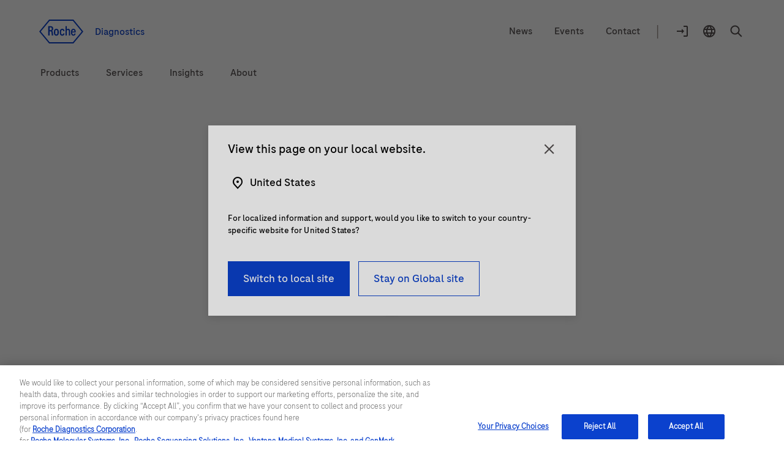

--- FILE ---
content_type: text/html
request_url: https://diagnostics.roche.com/global/en/asset_detail/diagnostics/Blueprint/en/videos/cps/navify-pass-professional-english.mp4.html
body_size: 18179
content:
<!DOCTYPE HTML>
<html lang="en" dir="ltr">
    <head>
    <meta http-equiv="content-type" content="text/html; charset=UTF-8"/>
	
		
	

	
<title>Video Page</title>

 
    
 <link rel="alternate" href="https://diagnostics.roche.com/us/en/asset_detail.html" hreflang="en-us"/>
    

 
    
 <link rel="alternate" href="https://diagnostics.roche.com/nl/en/asset_detail.html" hreflang="en-nl"/>
    

 
    <link rel="alternate" href="https://diagnostics.roche.com/global/en/asset_detail.html" hreflang="x-default"/>
    
    

 
    
 <link rel="alternate" href="https://diagnostics.roche.com/be/en/asset_detail.html" hreflang="en-be"/>
    

 
    
 <link rel="alternate" href="https://diagnostics.roche.com/in/en/asset_detail.html" hreflang="en-in"/>
    

 
    
 <link rel="alternate" href="https://diagnostics.roche.com/es/es/asset_detail.html" hreflang="es-es"/>
    

 
    
 <link rel="alternate" href="https://diagnostics.roche.com/se/sv/asset_detail.html" hreflang="sv-se"/>
    

 
    
 <link rel="alternate" href="https://diagnostics.roche.com/dk/da/asset_detail.html" hreflang="da-dk"/>
    

 
    
 <link rel="alternate" href="https://diagnostics.roche.com/tr/tr/asset_detail.html" hreflang="tr-tr"/>
    

 
    
 <link rel="alternate" href="https://diagnostics.roche.com/cz/cs/asset_detail.html" hreflang="cs-cz"/>
    

 
    
 <link rel="alternate" href="https://diagnostics.roche.com/ph/en/asset_detail.html" hreflang="en-ph"/>
    

 
    
 <link rel="alternate" href="https://diagnostics.roche.com/me/en/asset_detail.html" hreflang="en-me"/>
    

 
    
 <link rel="alternate" href="https://diagnostics.roche.com/gb/en/asset_detail.html" hreflang="en-gb"/>
    

 
    
 <link rel="alternate" href="https://diagnostics.roche.com/me/ar/asset_detail.html" hreflang="ar-me"/>
    

    
    
        
            <link rel="dns-prefetch" href="https://roche.scene7.com"/>
            
        
    
        
            <link rel="dns-prefetch" href="https://cdn.cookielaw.org"/>
            <link rel="preconnect" href="https://cdn.cookielaw.org"/>
        
    
        
            <link rel="dns-prefetch" href="https://assets.adobedtm.com"/>
            <link rel="preconnect" href="https://assets.adobedtm.com"/>
        
    
    
    

 <link rel="canonical" href="https://diagnostics.roche.com/global/en/asset_detail.html"/>
  <meta class="elastic" name="published_date" content="2025-07-16T06:57:50.025Z"/>
        <meta class="elastic" name="page_type" content="technical"/>
        <meta name="og:locale" content="en"/>
        <meta name="robots" content="noindex,nofollow,noarchive"/>
      
        
        
        <meta name="pcap_id" content="RP-3000"/>
        <meta name="uuid" content="62fa1728-ebbe-48d2-a00f-ffee2a4983cd"/>
        <meta name="publishedDate" content="Jul 16, 2025 06:58:12 UTC"/>
        <meta name="lastModifiedDate" content="Jul 16, 2025 06:57:50 UTC"/>
        <meta class="elastic" name="image_alt" content="Roche Logo"/>
        <meta class="elastic" name="title" content="Video Page"/>
        <meta class="elastic" name="display_title" content="Video Page"/>

  <meta class="elastic" name="event_date_format" content="Jul 16 2025"/>
  <meta name="personaTag" content="healthcare,researcher,patient,labprofessional,clinician,professor,pharmacy"/>
  
   
    <meta class="elastic" name="persona_tag" content="healthcare"/> 
   
    <meta class="elastic" name="persona_tag" content="researcher"/> 
   
    <meta class="elastic" name="persona_tag" content="patient"/> 
   
    <meta class="elastic" name="persona_tag" content="labprofessional"/> 
   
    <meta class="elastic" name="persona_tag" content="clinician"/> 
   
    <meta class="elastic" name="persona_tag" content="professor"/> 
   
    <meta class="elastic" name="persona_tag" content="pharmacy"/> 
   
  
  <meta class="elastic" name="sroles_tag" content="open"/>
  
  <meta class="elastic" name="event_start_year" content="2025"/>

        <meta class="elastic" name="page_weightage" content="3"/>
  <meta class="elastic" name="tags" content="Personas:healthcare|Personas:researcher|Personas:patient|Personas:labprofessional|Personas:clinician|Personas:professor|Personas:pharmacy"/>
  <meta name="nonLocalizedTags" content="Personas:healthcare|Personas:researcher|Personas:patient|Personas:labprofessional|Personas:clinician|Personas:professor|Personas:pharmacy"/>
  
        
        
           
        
       
 
 <meta property="og:title" content="Video Page"/>
 <meta property="og:type" content="technical"/>
 
 <meta property="og:url" content="https://diagnostics.roche.com/global/en/asset_detail.html"/>
 
    
    
    
         <meta property="og:image" content="https://roche.scene7.com/is/content/RocheDiaProd/icon_logo?scl=1"/>
    
<meta property="og:site_name" content="Diagnostics"/>
<meta name="twitter:card" content="summary_large_image"/>
<meta name="twitter:title" content="Video Page"/>

<meta name="twitter:image" content="https://roche.scene7.com/is/content/RocheDiaProd/icon_logo?scl=1"/>
<meta name="google-site-verification" content="68yNCTzm6sN6-ty4gvJb7Yda0cxOTgFoJeI7_djdtEY"/>
















<!-- Dynamic Meta Attributes based on Meta mapping config component -->








	
   <!-- Datadog RUM script -->
   
  
  <meta name="ddClienttoken" content="pubb313e0bc7990cba0debaef7d93acd96f"/>
  <meta name="ddApplicationId" content="2acd4c91-6f33-4196-a610-f70a42729fb3"/>
  <meta name="ddEnvironment" content="prod"/>
  <meta name="ddVersion" content="5.60.23"/>
  <meta name="ddSessionSampleRate" content="50"/>
  <meta name="ddReplaySampleRate" content="0"/>
  <meta name="ddPrivacyLevel" content="mask"/>
  <meta name="ddTracingURLs" content="https://diagnostics.roche.com"/>
  
  
   
    
<script src="/etc.clientlibs/roche/diagnostics/clientlibs/roche-datadog-rum.min.459198b2b3f447085c14a14f836d8361.js" type="e0bb6dd9c1e85dd3482b575a-text/javascript"></script>



  
  

   
    
        
            <script src="https://cdn.cookielaw.org/scripttemplates/otSDKStub.js" data-document-language="true" type="e0bb6dd9c1e85dd3482b575a-text/javascript" charset="UTF-8" data-domain-script="b72054f9-3d81-41cc-8673-1f4fdb83f283">
</script>
<script type="e0bb6dd9c1e85dd3482b575a-text/javascript">
let checkExist = setInterval(function() {
if ($("#onetrust-consent-sdk").length !=0 && $('#onetrust-consent-sdk').css('display') == 'none' && (window.location.hostname.includes('preview') === false && window.location.hostname.includes('author') === false)) {
    $("#onetrust-consent-sdk").css('display','block');
    clearInterval(checkExist);
    }}, 500);
function OptanonWrapper() { }
var inCloudFlare = true;
window.addEventListener('DOMContentLoaded', function () {
  inCloudFlare = false;
});
if (document.readyState === 'loading') {
  window.addEventListener('load', function () {
    if (inCloudFlare) {
        console.log('dispatching DOMContentLoaded from Custom Code');
        window.dispatchEvent(new Event('DOMContentLoaded'));
    }
  });
}
</script>
        
    

<meta http-equiv="X-UA-Compatible" content="IE=edge"/>
<meta name="viewport" content="width=device-width,initial-scale=1.0"/>


    <link rel="icon" href="/etc.clientlibs/roche/diagnostics/clientlibs/roche-global-publish/resources/images/favicon.ico" type="image/x-icon"/>

<link rel="preload" href="/etc.clientlibs/roche/diagnostics/clientlibs/roche-global-publish/resources/fonts/RocheSans-Light.woff2" as="font" type="font/woff2" crossorigin/>
<link rel="preload" href="/etc.clientlibs/roche/diagnostics/clientlibs/roche-global-publish/resources/fonts/RocheSans-Regular.woff2" as="font" type="font/woff2" crossorigin/>
<link rel="preload" href="/etc.clientlibs/roche/diagnostics/clientlibs/roche-global-publish/resources/iconsvgfonts/rochesvgicons.woff2" as="font" type="font/woff2" crossorigin/>

    
    
    
    
        
        <meta class="elastic" name="logo_image" content="https://roche.scene7.com/is/content/RocheDiaProd/icon_logo?scl=1"/>
    
    <meta class="elastic" name="common_alt_text" content="Roche Logo"/>




    


        <script type="e0bb6dd9c1e85dd3482b575a-text/javascript" src="https://assets.adobedtm.com/launch-ENd16888e84e9043f0977721a0ecdfd1d1.min.js" async></script>


   		


   		<div class="cloudservice generictracker"><script type="text/plain" class="optanon-category-C0004">
        (function() {
  var didInit = false;
  function initMunchkin() {
    if(didInit === false) {
      didInit = true;
      Munchkin.init('106-RRW-330');
    }
  }
  var s = document.createElement('script');
  s.type = 'text/javascript';
  s.async = true;
  s.src = 'https://munchkin.marketo.net/munchkin.js';
  s.onreadystatechange = function() {
    if (this.readyState == 'complete' || this.readyState == 'loaded') {
      initMunchkin();
    }
  };
  s.onload = initMunchkin;
  document.getElementsByTagName('head')[0].appendChild(s);
})();
        </script></div>

                    



        <!-- Google Tag Manager -->
        <noscript><iframe src="//www.googletagmanager.com/ns.html?id=GTM-T8DXQB8"
        height="0" width="0" style="display:none;visibility:hidden"></iframe></noscript>
        
            <script type="e0bb6dd9c1e85dd3482b575a-text/javascript" class="optanon-category-C0002">
        (function(w,d,s,l,i){w[l]=w[l]||[];w[l].push({'gtm.start':
        new Date().getTime(),event:'gtm.js'});var f=d.getElementsByTagName(s)[0],
        j=d.createElement(s),dl=l!='dataLayer'?'&l='+l:'';j.async=true;j.src=
        '//www.googletagmanager.com/gtm.js?id='+i+dl;f.parentNode.insertBefore(j,f);
        })(window,document,'script','dataLayer','GTM-T8DXQB8');</script>
        <!-- End Google Tag Manager -->
<div class="cloudservice sitecatalyst"></div>




    
    
    
    
        
        
            <style>
  .c-inner-header.container-fluid {
    background: #fff;
    padding-bottom: 16px;
}

@media(min-width: 768px) {
    .c-inner-header.container-fluid {
        padding-bottom: 24px;
    }
}

@media(min-width: 1024px) {
    .c-inner-header.container-fluid {
        padding-bottom:32px;
    }
}

.header-spacing-top {
    margin-top: 16px;
}
@media (min-width: 768px) {
    .header-spacing-top {
        margin-top: 24px;
    }
}
@media (min-width: 1024px) {
    .header-spacing-top {
        margin-top: 32px;
    }
}
.secondarynav {
    clear: both;
    height: auto;
    margin-left: auto;
    margin-right: auto;
    position: relative;
    width: 100%;
}
.secondary-nav-wrapper {
    background: #fff;
    padding: 0;
    width: 100%;
}
.secondary-nav-left {
    float: right;
}
@media (min-width: 768px) {
    .secondary-nav-right {
        height: 39px;
    }
}
.secondary-nav-right {
    align-items: center;
    display: inline-flex;
    float: left;
    line-height: 24px;
    margin-top: 0;
    text-align: left;
}
@media (min-width: 768px) {
    .secondary-nav-left__link--logo {
        padding: 0;
    }
}
.secondary-nav-left__link--logo {
    display: block;
    padding: 1px 0;
    position: relative;
}
.secondary-nav-right__link {
    align-items: center;
    color: #544f4f;
    cursor: pointer;
    display: inline-flex;
    float: none;
    padding: 0 16px;
}
@media (min-width: 1024px) {
    .secondary-nav-right__line {
        align-items: center;
        color: #9d948e;
        display: inline-flex;
        font-size: 24px;
        height: 18px;
        line-height: 24px;
        padding: 2px 8px 5px;
    }
}
@media (min-width: 768px) {
    .secondary-nav-right__line {
        display: none;
    }
}
.secondary-nav-right__icon {
    align-items: center;
    color: #544f4f;
    cursor: pointer;
    display: inline-flex;
    float: none;
    padding: 0 16px 0 0;
}
@media (min-width: 768px) {
    .secondary-nav-right__icon {
        display: block;
    }
}
.secondary-nav-right__icon span {
    border: 2px solid transparent;
    font-size: 16px;
    line-height: 21px;
    padding-bottom: 2px;
    padding-top: 2px;
}
@media (min-width: 768px) {
    .secondary-nav-right__link-login .sn-logon .icon-logon {
        display: block;
        font-size: 24px;
        height: auto;
        line-height: 0;
        width: auto;
    }
}
@media (min-width: 768px) {
    .secondary-nav-right__link-countryselector .sn-countryselector-icon {
        display: block;
        height: auto;
        line-height: 0;
        margin: 0;
        width: auto;
    }
}
.secondary-nav-right__hamburgermenu {
    background: transparent;
    border: 0;
    color: #544f4f;
    height: auto;
    margin: 0;
    padding-bottom: 0;
    padding-left: 0;
    padding-right: 16px;
    padding-top: 0;
    vertical-align: middle;
    width: auto;
}
    .primary-nav {
        display: block;
    }
@media (min-width: 1024px) {
    .x-component-spacing-top {
        margin-top: 32px;
    }
}
@media (min-width: 1024px) {
    .primary-main-menu {
        display: flex;
        margin: 0;
        padding: 0;
        position: relative;
    }
}
@media (min-width: 1024px) {
    .primary-main-menu__list {
        display: flex;
        flex-direction: column;
        justify-content: center;
        list-style: none;
        margin: 0 0 0 40px;
        padding: 0;
        
    }
}
@media (min-width: 1024px) {
    .primary-main-menu__list span {
        align-items: center;
        border: 2px solid transparent;
        display: inline-flex;
        justify-content: center;
        min-height: 32px;
        padding: 0;
        transition: border-color 100ms ease-in;
    }
}
</style>

        
    

	



    
    
    
        
    
<link rel="preload" href="/etc.clientlibs/roche/diagnostics/clientlibs/roche-global-publish.min.19edf830819d39d208af4a4b75771c6b.css" type="text/css" as="style"><link rel="stylesheet" href="/etc.clientlibs/roche/diagnostics/clientlibs/roche-global-publish.min.19edf830819d39d208af4a4b75771c6b.css" type="text/css">



        
            
    
<link rel="preload" href="/etc.clientlibs/roche/diagnostics/clientlibs/roche-component-publish.min.532c0615d4d14845145e3ffa0b701491.css" type="text/css" as="style"><link rel="stylesheet" href="/etc.clientlibs/roche/diagnostics/clientlibs/roche-component-publish.min.532c0615d4d14845145e3ffa0b701491.css" type="text/css">



            
    
<link rel="stylesheet" href="/etc.clientlibs/roche/diagnostics/clientlibs/roche-print-publish.min.1c76cd6a1dd6bea056f04cb29fafad97.css" type="text/css" media="print">



        
        
    
    
	
	
	
		
    
<script src="/etc.clientlibs/clientlibs/granite/jquery.min.cee8557e8779d371fe722bbcdd3b3eb7.js" type="e0bb6dd9c1e85dd3482b575a-text/javascript"></script>
<script src="/etc.clientlibs/clientlibs/granite/utils.min.899004cc02c33efc1f6694b1aee587fd.js" type="e0bb6dd9c1e85dd3482b575a-text/javascript"></script>



		<script type="e0bb6dd9c1e85dd3482b575a-text/javascript">
            (function() {
                window.ContextHub = window.ContextHub || {};

                /* setting paths */
                ContextHub.Paths = ContextHub.Paths || {};
                ContextHub.Paths.CONTEXTHUB_PATH = "/conf/global/settings/cloudsettings/default/personacontexthub";
                ContextHub.Paths.RESOURCE_PATH = "\/content\/diagnostics\/global\/en\/asset_detail\/_jcr_content\/contexthub";
                ContextHub.Paths.SEGMENTATION_PATH = "\/conf\/global\/settings\/wcm\/segments";
                ContextHub.Paths.CQ_CONTEXT_PATH = "";

                /* setting initial constants */
                ContextHub.Constants = ContextHub.Constants || {};
                ContextHub.Constants.ANONYMOUS_HOME = "/home/users/E/Ewnf6zUVx0rEt5H-6Ddk";
                ContextHub.Constants.MODE = "no-ui";
            }());
        </script><script src="/etc/cloudsettings.kernel.js/conf/global/settings/cloudsettings/default/personacontexthub" type="e0bb6dd9c1e85dd3482b575a-text/javascript"></script>

	


    
    







    <!-- Added prehiding Script to fix flickering issue -->
		<!-- Based on ODL switch websdk and at-js are loaded -->
		
		
    
       
    
<script src="/etc.clientlibs/roche/diagnostics/components/page/basepage/clientlibs.min.7151e7dec96ad17033b31368ca00529b.js" type="e0bb6dd9c1e85dd3482b575a-text/javascript"></script>



    
	
	
</head>

    


<body class="x-wrapper  
">

    <style>
 .c-tilelist .c-video .jp-jplayer{position:initial}
 </style>

<div class="skip-links reset" id="skiplinks"> 
    <a class="container" href="#main-content-wrapper">
      <span>Jump To Content</span>
    </a>
</div>
<div class="hidden js-media-config" data-media-url="https://roche.scene7.com/is/image">
    <div class="pimProductTile" data-desktop=","></div>

    <div class="heroImageTile" data-tabletP="448,252" data-tabletL="448,252" data-mobileP="384,216,0.07,0,0.86,1" data-mobileL="384,216,0.07,0,0.86,1" data-desktop="384,216"></div>

    <div class="featuredTile" data-mobileP=",92" data-desktop=",216"></div>

    <div class="productTile" data-desktop=","></div>

    <div class="resourceTile" data-tabletP="550,286" data-tabletL="570,298" data-mobileP="686,372" data-desktop="884,460"></div>

    <div class="productPortfolioTile" data-desktop=","></div>

    <div class="logoImageTile" data-desktop=","></div>

    <div class="decisionguideProductView" data-desktop=",344"></div>
</div>

<div class="hidden js-pimmedia-config" data-pimmedia-url="https://pim-media.roche.com">
<div class="pimProductTile" data-desktop="896,504"></div>

<div class="productPortfolioTile" data-desktop=","></div>

<div class="productTile" data-desktop="219,146"></div>
</div>

	 
	 



    <div class="c-i18n-hint js-i18n-hint"></div>


    
    
             <span class="external-pop-up-whitelist" data-domain="www.roche.com,roche.pt,roche.pl,roche.at,roche.com.ar,roche.com.br,roche.com.co,roche.fi,roche.hu,roche.cl,custombiotech.com,navify.com,accu-chek.com,ventana.com,coaguchek.com,progressive-eu.assetsadobe.com,rochecanada.com,viewics.com,rochecdx.com,coaguchek.roche.com,lableaders.roche.com,custombiotech.roche.com,sequencing.roche.com,marketplace.roche.com,lifescience.roche.com,elabdoc-prod.roche.com,navifyportal.roche.com,docs.google.com/forms/d/e/1FAIpQLSc2sQpjdUdhjXRdj4qR1DvAifOMZqacJ5vlOIsqJiiga3xaAA/viewform,privacy-policy.roche.com,navify.roche.com,https://dianews.roche.com/lumiradx-contact-us.html"></span>
    
    
    <div id="query-param" data-path="/global/en/asset_detail.html" hidden></div>
    
   

    



  
  



  <div class="c-login-notification js-addIncognitoMode-notification hide" data-module="addIncognitoModeComp">
    <div class="cookie-block-height clearfix">
      <div class="c-login-notification__left-col">
        <div class="left-wrapper">
          <div class="c-login-notification__description col-lg-11 col-md-11 col-sm-10  col-xs-12">
            You appear to be using incognito/private browsing mode or an ad blocker, which may adversely affect your experience on the site. Please disable any ad blockers and view the site in non-private mode.
          </div>
        </div>
      </div>
      <div class="c-login-notification__right-col right">
        <a href="javascript:void(0)" class="close js-addIncognitoMode-closeBtn x-sub-hover" role="button">close
        </a>
      </div>
    </div>
  </div>
  

	
  
    <div class="geopopup">
      <a href="javascript:void(0)" class="geo-popup" aria-hidden="true" role="none">
        <span class="sr-only">Geo Redirect</span>
      </a>
      <div class="x-modal-up fade modal in js_geoPopup" role="dialog" aria-labelledby="geoPopup" aria-hidden="true" data-module="geoPopupCmp">
        <div class="c-modal-up-dialog modal-dialog" role="document">
          <div class="modal-content">
            <div class="modal-content__header modal-header">
              <span id="geoPopup" class="modal-title j-modal-title x-h6">
                View this page on your local website.</span>
              <button type="button" class="close" data-dismiss="modal" aria-label="Close" data-fn-click="true" data-da-satelliteTrackEvent="generic-link-tracking" data-da-link_link-page-name="" data-da-link_link-Interaction-Method="click-on-desktop" data-da-link_link-category="geo-redirect-popup" data-da-link_link-section="geo-redirect-popup" data-da-link_link-header="View this page on your local website." data-da-link_link-text="Close">
                <span class="sr-only">Close</span>
              </button>
            </div>
            <div class="modal-content__body modal-body j-modal-body-text">
              <div class="location-country">
                <i class="icon-locator"></i>
                <span class="country-name"></span>
              </div>
              <div class="location-description">
                <p>For localized information and support, would you like to switch to your country-specific website for {0}?</p>
              </div>
              
              <div class="location-radio js-location-radion" role="region"></div>
            </div>
            <div class="modal-content__footer modal-footer geopopup-footer">
              <a role="button" aria-label="Switch to local site" class="x-submit-button btn-primary j-btn-secondary geopopup-button" data-dismiss="modal" data-fn-click="true" data-da-satellitetrackevent="generic-link-tracking" data-da-link_link-page-name="" data-da-link_link-category="geo-redirect-popup" data-da-link_link-interaction-method="click-on-desktop" data-da-link_link-section="geo-redirect-popup" data-da-link_link-header="View this page on your local website." data-da-link_link-text="Switch to local site" href="#">
                Switch to local site
              </a>
              <a role="button" aria-label="Stay on Global site" class="x-submit-button btn-secondary j-btn-primary geopopup-button" data-dismiss="modal" data-fn-click="true" data-da-satellitetrackevent="generic-link-tracking" data-da-link_link-page-name="" data-da-link_link-interaction-method="click-on-desktop" data-da-link_link-category="geo-redirect-popup" data-da-link_link-section="geo-redirect-popup" data-da-link_link-header="View this page on your local website." data-da-link_link-text="Stay on Global site" tabindex="0">
                Stay on Global site
              </a>
            </div>
          </div>
        </div>
      </div>
      <div class="modal-backdrop fade x-modal-backdrop js-modal-backdrop"></div>
    </div>
  




    <div class="hidden default-country" data-defaultcountries="de-ch,en-me"></div>


<div class="c-login-notification js-login-notification">
    <div class="cookie-block-height clearfix">
      <div class="c-login-notification__left-col">
        <div class="left-wrapper">
          <div class="c-login-notification__description col-lg-11 col-md-11 col-sm-10  col-xs-10">
            Wrong country/market login message
          </div>
        </div>
      </div>
      <div class="c-login-notification__right-col right">
        <a href="javascript:void(0)" class="close js-login-closeBtn x-sub-hover" role="button">close
        </a>
      </div>
    </div>
  </div>
  
    <input type="hidden" name="currentPagepath" value="/global/en/asset_detail.html"/>
    <input type="hidden" name="currentChannel" value="global/en"/>
	
	 
		 
	
    <header class="roche-header js-header-wrapper" data-module="headerNavigationComp" data-cwswtich="enabled">
        
        
            <div class="c-inner-header container-fluid">
                
                    

    
        
  
  
    <section class="header-spacing-top" data-module="navigationCmp">
      <div class="secondarynav">
        <div class="container">
          <div class="row clearfix">
            <div class="col-xs-12">
              <div class="secondary-nav-wrapper clearfix">
                <div class="secondary-nav-left">
                  <a href="/global/en/home.html" class="secondary-nav-left__link secondary-nav-left__link--logo c-header__link--logo" data-fn-click="true" data-da-satellitetrackevent="generic-link-tracking" data-da-link_link-page-name="" data-da-link_link-category="" data-da-link_link-section="global-top-secondary-navigation" data-da-link_link-interaction-method="click-on-desktop">
                    
                    <img src="/etc.clientlibs/roche/diagnostics/clientlibs/roche-global-publish/resources/images_v2/icon_logo.svg" itemprop="logo" alt="Roche Logo" role="presentation"/>
                  

                  <span class="secondary-nav-left__region-text">
                    Diagnostics
                  </span>
                </a>
                </div>
                <div class="secondary-nav-right" aria-label="navigation links">
                  
                    <a href="/global/en/news-listing.html" class="secondary-nav-right__link hidden-sm hidden-xs
                      " data-fn-click="true" data-da-satellitetrackevent="generic-link-tracking" data-da-link_link-page-name="" data-da-link_link-category="" data-da-link_link-section="global-top-secondary-navigation" data-da-link_link-text="News" data-da-link_download-file-name="" data-da-link_link-interaction-method="click-on-desktop">
                      <span class="sn-content">News</span>
                    </a>
                  
                    <a href="/global/en/events.html" class="secondary-nav-right__link hidden-sm hidden-xs
                      " data-fn-click="true" data-da-satellitetrackevent="generic-link-tracking" data-da-link_link-page-name="" data-da-link_link-category="" data-da-link_link-section="global-top-secondary-navigation" data-da-link_link-text="Events" data-da-link_download-file-name="" data-da-link_link-interaction-method="click-on-desktop">
                      <span class="sn-content">Events</span>
                    </a>
                  
                    <a href="/global/en/contact-forms/contact-us-support.html" class="secondary-nav-right__link hidden-sm hidden-xs
                      " data-fn-click="true" data-da-satellitetrackevent="generic-link-tracking" data-da-link_link-page-name="" data-da-link_link-category="" data-da-link_link-section="global-top-secondary-navigation" data-da-link_link-text="Contact" data-da-link_download-file-name="" data-da-link_link-interaction-method="click-on-desktop">
                      <span class="sn-content">Contact</span>
                    </a>
                  
                  <span class="secondary-nav-right__line hidden-sm hidden-xs ">|</span>
                  
                    <a href="javascript:void(0)" class="secondary-nav-right__icon secondary-nav-right__link-login js-login-dropdown-parent hidden-xs" data-cs-mask data-fn-click="true" data-da-satellitetrackevent="generic-link-tracking" data-da-link_link-page-name="" data-da-link_link-category="" data-da-link_link-section="global-top-secondary-navigation" data-da-link_link-text="Login to navify® portal" data-da-link_download-file-name="" data-da-link_link-interaction-method="click-on-desktop">
                      <span class="sn-logon">
                        <i class="icon-logon js-login-dropdown"></i>
                      </span>
                      <span class="sr-only">Login to navify® portal</span>
                      <span class="sn-login-txt">
                        Login to navify® portal
                      </span>
                      
                        <span class="js-logged-user c-logged-user js-login-dropdown hidden">
                          Log in
                        </span>
                      
                    </a>
                  

                  

                  
                    
                    
                    <a href="javascript:void(0);" data-url="/global/en/persona-selector/_jcr_content/par/personapicker.html" class="persona-link js-header-persona-link hidden yesyes" data-fn-click="true" data-da-satellitetrackevent="generic-link-tracking" data-da-link_link-page-name="" data-da-link_link-category="" data-da-link_link-text="default" data-da-link_link-section="global-top-navigation" data-da-link_link-header="persona-picker" data-da-link_link-interaction-method="">
                      default
                    </a>
                  

                  <a href="javascript:void(0)" class="secondary-nav-right__icon secondary-nav-right__link-countryselector current-country
                    js-link-country hidden-xs" data-country-selector-disabled="false" data-countrypicker-url="/global/en/country-selector/_jcr_content/par/countrypicker.html" data-url="/global/en/country-selector/_jcr_content/par/countryselector.html" data-fn-click="true" data-da-satellitetrackevent="generic-link-tracking" data-da-link_link-page-name="" data-da-link_link-category="" data-da-link_link-section="global-top-secondary-navigation" data-da-link_link-text="Global" data-da-link_download-file-name="" data-da-link_link-interaction-method="click-on-desktop" role="button" aria-label="country-selector" aria-expanded="false">
                    <span class="sn-countryselector-icon">
                      <span class="sr-only">Location selector</span>
                      <i class="icon-globe"></i>
                    </span>
                    <span class="sr-only">Global / English</span>
                    <span class="sn-countryselector-icon-txt">
                      Global / English
                    </span>
                  </a>
                  
                    <a href="javascript:void(0)" class="secondary-nav-right__icon secondary-nav-right__link-search js-link-search
                      " data-searchsuggestioncount="7" data-elasticenginename="en-global" data-elasticmetaenginename="owp" data-elasticsearchendpoint="https://roche-owp-prod-publish.ent.ap-east-1.aws.elastic-cloud.com/api/as/v1/engines/{0}/search" data-elasticsearchpublickey="search-tkorxmzudi6y1uxt96wc2rs8" data-searchsuggestionresultes="title,body_content,display_title,document_type,meta_description,product_id,sroles_tag,tags,xapi_data" data-searchresult="/global/en/search" data-searchlimit="18" data-fn-click="true" data-da-satellitetrackevent="generic-link-tracking" data-da-link_link-page-name="" data-da-link_link-category="" data-da-link_link-section="global-top-secondary-navigation" data-da-link_link-text="search-overlay" data-da-link_download-file-name="" data-da-link_link-interaction-method="click-on-desktop" role="button" aria-label="open-header-search-popup">
                      <span class="sn-search" itemprop="image">
                        <i class="icon-search"></i>
                      </span>
                      <span class="sr-only">Search</span>
                      <span class="sn-search-txt">
                        Search
                      </span>
                    </a>
                    <span class="enable-sso" data-ssoEnabled="false" data-ssoUrl="https://dialog1.roche.com/DLG_Access_IsLoggedIn?callback=JSONP_CALLBACK">
                    </span>
                  
                  
                    <button type="button" class="secondary-nav-right__hamburgermenu js-mobile-hamburgerMenu" data-fn-click="true" data-da-satelliteTrackEvent="generic-link-tracking" data-da-link_link-page-name="" data-da-link_link-category="" data-da-link_link-section="global-top-secondary-navigation" data-da-link_link-header="hamburger-menu" data-da-link_link-text="hamburger-menu-open" data-da-link_link-interaction-method="click-on-desktop">
                      <i class="icon-menu"></i>
                      <span class="sr-only">Menu</span>
                    </button>
                  
                </div>
              </div>
            </div>
          </div>
        </div>
      </div>
    </section>
  

    


  <aside class="hidden js-liipbox-navigation">
    <div class="hamburger-nav hb-navigation-menu x-liipbox js-liipbox-content" data-module="secondarynavhamburger">
      <div class="c-navigation-overlay js-liipbox-overlay">
        <div class="hamburger-nav-section js-liipbox-top-section">
          <div class=" container">
            <div class="row clearfix">
              <div class="hamburger-nav-header">
                <div class="hamburger-nav-link js-nav-link js-cross-icon">Main menu</div>
                <div class="hb-close-icon">
                <button class="navbar-toggle js-cross-icon" type="button" data-fn-click="true" data-da-satelliteTrackEvent="generic-link-tracking" data-da-link_link-Page-Name="" data-da-link_link-Category="" data-da-link_link-Section="global-top-secondary-navigation" data-da-link_link-Header="hamburger-menu" data-da-link_link-Text="hamburger-menu-close" data-da-link_link-Interaction-Method="">
                  <span class="sr-only">open navigation</span>
                </button>
              </div>
            </div>
          </div>
        </div>
        </div>
        <div class="links-section">
          <nav class="hb-below-section">
            
              <ul class="hb-main-section js-menu">
                
                  <li class="hb-dropdown ">
                    <a href="javascript:void(0)" class="js-firstLayer-mobile witharrow" data-fn-click="true" data-da-satellitetrackevent="generic-link-tracking" data-da-link_link-page-name="" data-da-link_link-category="" data-da-link_link-section="Hamburger Navigation" data-da-link_link-text="Products" data-da-link_download-file-name="" data-da-link_link-interaction-method="click-on-mobile" data-da-link_link-header="Products">Products
                    </a>
                    
                      <ul class="hb-sub-section hb-submenu js-submenu">
                        
                          <li class="hb-dropdown hb-inner-dropdown">
                            <a href="javascript:void(0)" data-fn-click="true" class="js-secondLayer-mobile witharrow" data-da-satellitetrackevent="generic-link-tracking" data-da-link_link-page-name="" data-da-link_link-category="" data-da-link_link-section="Hamburger Navigation" data-da-link_link-text="Diagnostic solutions" data-da-link_download-file-name="" data-da-link_link-interaction-method="click-on-mobile" data-da-link_link-header="Products">Diagnostic solutions
                            </a>
                            
                              <ul class="hb-inner-section hb-submenu js-submenu">
                                
                                  <li>
                                    <a href="javascript:void(0)" data-fn-click="true" class="js-thirdLayer-mobile 
                                      witharrow" data-da-satellitetrackevent="generic-link-tracking" data-da-link_link-page-name="" data-da-link_link-category="" data-da-link_link-section="Hamburger Navigation" data-da-link_link-text="Blood screening" data-da-link_download-file-name="" data-da-link_link-interaction-method="click-on-mobile" data-da-link_link-header="Products">Blood screening
                                    </a>
                                    
                                      <ul class="subsection-4 hb-inner-section hb-submenu js-submenu">
                                        
                                          <li>
                                            <a href="/global/en/products/product-category/lab-type/blood-screening/nucleic-acid-nat-testing.html" data-fn-click="true" class="js-fourthLayer-mobile" data-da-satellitetrackevent="generic-link-tracking" data-da-link_link-page-name="" data-da-link_link-category="" data-da-link_link-section="Hamburger Navigation" data-da-link_link-text="Nucleic acid testing (NAT)" data-da-link_download-file-name="" data-da-link_link-interaction-method="click-on-mobile" data-da-link_link-header="Products">
                                            Nucleic acid testing (NAT)
                                            </a>
                                          </li>
                                        
                                          <li>
                                            <a href="/global/en/products/product-category/lab-type/blood-screening/serology-analyzers-instruments.html" data-fn-click="true" class="js-fourthLayer-mobile" data-da-satellitetrackevent="generic-link-tracking" data-da-link_link-page-name="" data-da-link_link-category="" data-da-link_link-section="Hamburger Navigation" data-da-link_link-text="Serology" data-da-link_download-file-name="" data-da-link_link-interaction-method="click-on-mobile" data-da-link_link-header="Products">
                                            Serology
                                            </a>
                                          </li>
                                        
                                      </ul>
                                    
                                  </li>
                                
                                  <li>
                                    <a href="javascript:void(0)" data-fn-click="true" class="js-thirdLayer-mobile 
                                      witharrow" data-da-satellitetrackevent="generic-link-tracking" data-da-link_link-page-name="" data-da-link_link-category="" data-da-link_link-section="Hamburger Navigation" data-da-link_link-text="Core lab" data-da-link_download-file-name="" data-da-link_link-interaction-method="click-on-mobile" data-da-link_link-header="Products">Core lab
                                    </a>
                                    
                                      <ul class="subsection-4 hb-inner-section hb-submenu js-submenu">
                                        
                                          <li>
                                            <a href="/global/en/products/product-category/lab-type/core-lab/lab-automation.html" data-fn-click="true" class="js-fourthLayer-mobile" data-da-satellitetrackevent="generic-link-tracking" data-da-link_link-page-name="" data-da-link_link-category="" data-da-link_link-section="Hamburger Navigation" data-da-link_link-text="Automation" data-da-link_download-file-name="" data-da-link_link-interaction-method="click-on-mobile" data-da-link_link-header="Products">
                                            Automation
                                            </a>
                                          </li>
                                        
                                          <li>
                                            <a href="/global/en/products/product-category/lab-type/core-lab/clinical-chemistry-immunoassay.html" data-fn-click="true" class="js-fourthLayer-mobile" data-da-satellitetrackevent="generic-link-tracking" data-da-link_link-page-name="" data-da-link_link-category="" data-da-link_link-section="Hamburger Navigation" data-da-link_link-text="Clinical chemistry and immunoassay" data-da-link_download-file-name="" data-da-link_link-interaction-method="click-on-mobile" data-da-link_link-header="Products">
                                            Clinical chemistry and immunoassay
                                            </a>
                                          </li>
                                        
                                          <li>
                                            <a href="/global/en/products/product-category/lab-type/core-lab/mass-spectrometry.html" data-fn-click="true" class="js-fourthLayer-mobile" data-da-satellitetrackevent="generic-link-tracking" data-da-link_link-page-name="" data-da-link_link-category="" data-da-link_link-section="Hamburger Navigation" data-da-link_link-text="Clinical mass spectrometry " data-da-link_download-file-name="" data-da-link_link-interaction-method="click-on-mobile" data-da-link_link-header="Products">
                                            Clinical mass spectrometry 
                                            </a>
                                          </li>
                                        
                                          <li>
                                            <a href="/global/en/products/product-category/lab-type/core-lab/coagulation.html" data-fn-click="true" class="js-fourthLayer-mobile" data-da-satellitetrackevent="generic-link-tracking" data-da-link_link-page-name="" data-da-link_link-category="" data-da-link_link-section="Hamburger Navigation" data-da-link_link-text="Coagulation" data-da-link_download-file-name="" data-da-link_link-interaction-method="click-on-mobile" data-da-link_link-header="Products">
                                            Coagulation
                                            </a>
                                          </li>
                                        
                                          <li>
                                            <a href="/global/en/products/product-category/lab-type/core-lab/digital-solutions.html" data-fn-click="true" class="js-fourthLayer-mobile" data-da-satellitetrackevent="generic-link-tracking" data-da-link_link-page-name="" data-da-link_link-category="" data-da-link_link-section="Hamburger Navigation" data-da-link_link-text="Digital solutions core lab" data-da-link_download-file-name="" data-da-link_link-interaction-method="click-on-mobile" data-da-link_link-header="Products">
                                            Digital solutions core lab
                                            </a>
                                          </li>
                                        
                                          <li>
                                            <a href="/global/en/products/product-category/lab-type/core-lab/urinalysis.html" data-fn-click="true" class="js-fourthLayer-mobile" data-da-satellitetrackevent="generic-link-tracking" data-da-link_link-page-name="" data-da-link_link-category="" data-da-link_link-section="Hamburger Navigation" data-da-link_link-text="Urinalysis" data-da-link_download-file-name="" data-da-link_link-interaction-method="click-on-mobile" data-da-link_link-header="Products">
                                            Urinalysis
                                            </a>
                                          </li>
                                        
                                      </ul>
                                    
                                  </li>
                                
                                  <li>
                                    <a href="javascript:void(0)" data-fn-click="true" class="js-thirdLayer-mobile 
                                      witharrow" data-da-satellitetrackevent="generic-link-tracking" data-da-link_link-page-name="" data-da-link_link-category="" data-da-link_link-section="Hamburger Navigation" data-da-link_link-text="Molecular lab" data-da-link_download-file-name="" data-da-link_link-interaction-method="click-on-mobile" data-da-link_link-header="Products">Molecular lab
                                    </a>
                                    
                                      <ul class="subsection-4 hb-inner-section hb-submenu js-submenu">
                                        
                                          <li>
                                            <a href="/global/en/products/product-category/lab-type/molecular-lab/centralized-lab-testing.html" data-fn-click="true" class="js-fourthLayer-mobile" data-da-satellitetrackevent="generic-link-tracking" data-da-link_link-page-name="" data-da-link_link-category="" data-da-link_link-section="Hamburger Navigation" data-da-link_link-text="Centralized testing" data-da-link_download-file-name="" data-da-link_link-interaction-method="click-on-mobile" data-da-link_link-header="Products">
                                            Centralized testing
                                            </a>
                                          </li>
                                        
                                          <li>
                                            <a href="/global/en/products/product-category/lab-type/molecular-lab/research-laboratory-developed-testing-solutions.html" data-fn-click="true" class="js-fourthLayer-mobile" data-da-satellitetrackevent="generic-link-tracking" data-da-link_link-page-name="" data-da-link_link-category="" data-da-link_link-section="Hamburger Navigation" data-da-link_link-text="Research and lab developed solutions" data-da-link_download-file-name="" data-da-link_link-interaction-method="click-on-mobile" data-da-link_link-header="Products">
                                            Research and lab developed solutions
                                            </a>
                                          </li>
                                        
                                          <li>
                                            <a href="/global/en/products/product-category/lab-type/molecular-lab/syndromic-testing.html" data-fn-click="true" class="js-fourthLayer-mobile" data-da-satellitetrackevent="generic-link-tracking" data-da-link_link-page-name="" data-da-link_link-category="" data-da-link_link-section="Hamburger Navigation" data-da-link_link-text="Syndromic testing" data-da-link_download-file-name="" data-da-link_link-interaction-method="click-on-mobile" data-da-link_link-header="Products">
                                            Syndromic testing
                                            </a>
                                          </li>
                                        
                                          <li>
                                            <a href="/global/en/products/product-category/lab-type/molecular-lab/digital-solutions.html" data-fn-click="true" class="js-fourthLayer-mobile" data-da-satellitetrackevent="generic-link-tracking" data-da-link_link-page-name="" data-da-link_link-category="" data-da-link_link-section="Hamburger Navigation" data-da-link_link-text="Digital solutions molecular lab" data-da-link_download-file-name="" data-da-link_link-interaction-method="click-on-mobile" data-da-link_link-header="Products">
                                            Digital solutions molecular lab
                                            </a>
                                          </li>
                                        
                                      </ul>
                                    
                                  </li>
                                
                                  <li>
                                    <a href="javascript:void(0)" data-fn-click="true" class="js-thirdLayer-mobile 
                                      witharrow" data-da-satellitetrackevent="generic-link-tracking" data-da-link_link-page-name="" data-da-link_link-category="" data-da-link_link-section="Hamburger Navigation" data-da-link_link-text="Pathology lab" data-da-link_download-file-name="" data-da-link_link-interaction-method="click-on-mobile" data-da-link_link-header="Products">Pathology lab
                                    </a>
                                    
                                      <ul class="subsection-4 hb-inner-section hb-submenu js-submenu">
                                        
                                          <li>
                                            <a href="/global/en/products/product-category/lab-type/pathology-lab/automated-slide-staining-systems.html" data-fn-click="true" class="js-fourthLayer-mobile" data-da-satellitetrackevent="generic-link-tracking" data-da-link_link-page-name="" data-da-link_link-category="" data-da-link_link-section="Hamburger Navigation" data-da-link_link-text="Systems" data-da-link_download-file-name="" data-da-link_link-interaction-method="click-on-mobile" data-da-link_link-header="Products">
                                            Systems
                                            </a>
                                          </li>
                                        
                                          <li>
                                            <a href="/global/en/products/product-category/lab-type/pathology-lab/workflow-integration-connectivity-solutions.html" data-fn-click="true" class="js-fourthLayer-mobile" data-da-satellitetrackevent="generic-link-tracking" data-da-link_link-page-name="" data-da-link_link-category="" data-da-link_link-section="Hamburger Navigation" data-da-link_link-text="Workflow, integration and connectivity" data-da-link_download-file-name="" data-da-link_link-interaction-method="click-on-mobile" data-da-link_link-header="Products">
                                            Workflow, integration and connectivity
                                            </a>
                                          </li>
                                        
                                          <li>
                                            <a href="/global/en/products/product-category/lab-type/pathology-lab/ihc-ish-assays-detection.html" data-fn-click="true" class="js-fourthLayer-mobile" data-da-satellitetrackevent="generic-link-tracking" data-da-link_link-page-name="" data-da-link_link-category="" data-da-link_link-section="Hamburger Navigation" data-da-link_link-text="Assays and detection" data-da-link_download-file-name="" data-da-link_link-interaction-method="click-on-mobile" data-da-link_link-header="Products">
                                            Assays and detection
                                            </a>
                                          </li>
                                        
                                          <li>
                                            <a href="/global/en/products/product-category/lab-type/pathology-lab/companion-diagnostics-cdx.html" data-fn-click="true" class="js-fourthLayer-mobile" data-da-satellitetrackevent="generic-link-tracking" data-da-link_link-page-name="" data-da-link_link-category="" data-da-link_link-section="Hamburger Navigation" data-da-link_link-text="Companion diagnostics" data-da-link_download-file-name="" data-da-link_link-interaction-method="click-on-mobile" data-da-link_link-header="Products">
                                            Companion diagnostics
                                            </a>
                                          </li>
                                        
                                          <li>
                                            <a href="/global/en/products/product-category/lab-type/pathology-lab/digital-pathology.html" data-fn-click="true" class="js-fourthLayer-mobile" data-da-satellitetrackevent="generic-link-tracking" data-da-link_link-page-name="" data-da-link_link-category="" data-da-link_link-section="Hamburger Navigation" data-da-link_link-text="Digital pathology" data-da-link_download-file-name="" data-da-link_link-interaction-method="click-on-mobile" data-da-link_link-header="Products">
                                            Digital pathology
                                            </a>
                                          </li>
                                        
                                          <li>
                                            <a href="/global/en/products/product-category/lab-type/pathology-lab/discovery-tissue-research.html" data-fn-click="true" class="js-fourthLayer-mobile" data-da-satellitetrackevent="generic-link-tracking" data-da-link_link-page-name="" data-da-link_link-category="" data-da-link_link-section="Hamburger Navigation" data-da-link_link-text="Tissue research" data-da-link_download-file-name="" data-da-link_link-interaction-method="click-on-mobile" data-da-link_link-header="Products">
                                            Tissue research
                                            </a>
                                          </li>
                                        
                                      </ul>
                                    
                                  </li>
                                
                                  <li>
                                    <a href="javascript:void(0)" data-fn-click="true" class="js-thirdLayer-mobile 
                                      witharrow" data-da-satellitetrackevent="generic-link-tracking" data-da-link_link-page-name="" data-da-link_link-category="" data-da-link_link-section="Hamburger Navigation" data-da-link_link-text="Point of Care" data-da-link_download-file-name="" data-da-link_link-interaction-method="click-on-mobile" data-da-link_link-header="Products">Point of Care
                                    </a>
                                    
                                      <ul class="subsection-4 hb-inner-section hb-submenu js-submenu">
                                        
                                          <li>
                                            <a href="/global/en/products/product-category/lab-type/point-of-care-testing-poct/blood-gas-electrolytes.html" data-fn-click="true" class="js-fourthLayer-mobile" data-da-satellitetrackevent="generic-link-tracking" data-da-link_link-page-name="" data-da-link_link-category="" data-da-link_link-section="Hamburger Navigation" data-da-link_link-text="Bloodgas and electrolytes" data-da-link_download-file-name="" data-da-link_link-interaction-method="click-on-mobile" data-da-link_link-header="Products">
                                            Bloodgas and electrolytes
                                            </a>
                                          </li>
                                        
                                          <li>
                                            <a href="/global/en/products/product-category/lab-type/point-of-care-testing-poct/poc-clinical-chemistry-immunoassay.html" data-fn-click="true" class="js-fourthLayer-mobile" data-da-satellitetrackevent="generic-link-tracking" data-da-link_link-page-name="" data-da-link_link-category="" data-da-link_link-section="Hamburger Navigation" data-da-link_link-text="Clinical chemistry and immunoassay" data-da-link_download-file-name="" data-da-link_link-interaction-method="click-on-mobile" data-da-link_link-header="Products">
                                            Clinical chemistry and immunoassay
                                            </a>
                                          </li>
                                        
                                          <li>
                                            <a href="/global/en/products/product-category/lab-type/point-of-care-testing-poct/coagulation-testing.html" data-fn-click="true" class="js-fourthLayer-mobile" data-da-satellitetrackevent="generic-link-tracking" data-da-link_link-page-name="" data-da-link_link-category="" data-da-link_link-section="Hamburger Navigation" data-da-link_link-text="Coagulation" data-da-link_download-file-name="" data-da-link_link-interaction-method="click-on-mobile" data-da-link_link-header="Products">
                                            Coagulation
                                            </a>
                                          </li>
                                        
                                          <li>
                                            <a href="/global/en/products/product-category/lab-type/point-of-care-testing-poct/digital-solutions.html" data-fn-click="true" class="js-fourthLayer-mobile" data-da-satellitetrackevent="generic-link-tracking" data-da-link_link-page-name="" data-da-link_link-category="" data-da-link_link-section="Hamburger Navigation" data-da-link_link-text="Digital solutions Point of Care" data-da-link_download-file-name="" data-da-link_link-interaction-method="click-on-mobile" data-da-link_link-header="Products">
                                            Digital solutions Point of Care
                                            </a>
                                          </li>
                                        
                                          <li>
                                            <a href="/global/en/products/product-category/lab-type/point-of-care-testing-poct/blood-glucose-testing.html" data-fn-click="true" class="js-fourthLayer-mobile" data-da-satellitetrackevent="generic-link-tracking" data-da-link_link-page-name="" data-da-link_link-category="" data-da-link_link-section="Hamburger Navigation" data-da-link_link-text="Hospital glucose" data-da-link_download-file-name="" data-da-link_link-interaction-method="click-on-mobile" data-da-link_link-header="Products">
                                            Hospital glucose
                                            </a>
                                          </li>
                                        
                                          <li>
                                            <a href="/global/en/products/product-category/lab-type/point-of-care-testing-poct/poc-molecular-diagnostics.html" data-fn-click="true" class="js-fourthLayer-mobile" data-da-satellitetrackevent="generic-link-tracking" data-da-link_link-page-name="" data-da-link_link-category="" data-da-link_link-section="Hamburger Navigation" data-da-link_link-text="Molecular Point of Care" data-da-link_download-file-name="" data-da-link_link-interaction-method="click-on-mobile" data-da-link_link-header="Products">
                                            Molecular Point of Care
                                            </a>
                                          </li>
                                        
                                          <li>
                                            <a href="/global/en/products/product-category/lab-type/point-of-care-testing-poct/urinalysis.html" data-fn-click="true" class="js-fourthLayer-mobile" data-da-satellitetrackevent="generic-link-tracking" data-da-link_link-page-name="" data-da-link_link-category="" data-da-link_link-section="Hamburger Navigation" data-da-link_link-text="Urinalysis" data-da-link_download-file-name="" data-da-link_link-interaction-method="click-on-mobile" data-da-link_link-header="Products">
                                            Urinalysis
                                            </a>
                                          </li>
                                        
                                      </ul>
                                    
                                  </li>
                                
                                  <li>
                                    <a href="/global/en/products/product-category/lab-type/digital-solutions.html" data-fn-click="true" class="js-thirdLayer-mobile 
                                      " data-da-satellitetrackevent="generic-link-tracking" data-da-link_link-page-name="" data-da-link_link-category="" data-da-link_link-section="Hamburger Navigation" data-da-link_link-text="Digital solutions" data-da-link_download-file-name="" data-da-link_link-interaction-method="click-on-mobile" data-da-link_link-header="Products">Digital solutions
                                    </a>
                                    
                                  </li>
                                
                              </ul>
                            
                          </li>
                        
                          <li class="hb-dropdown hb-inner-dropdown">
                            <a href="javascript:void(0)" data-fn-click="true" class="js-secondLayer-mobile witharrow" data-da-satellitetrackevent="generic-link-tracking" data-da-link_link-page-name="" data-da-link_link-category="" data-da-link_link-section="Hamburger Navigation" data-da-link_link-text="Health topics" data-da-link_download-file-name="" data-da-link_link-interaction-method="click-on-mobile" data-da-link_link-header="Products">Health topics
                            </a>
                            
                              <ul class="hb-inner-section hb-submenu js-submenu">
                                
                                  <li>
                                    <a href="javascript:void(0)" data-fn-click="true" class="js-thirdLayer-mobile 
                                      witharrow" data-da-satellitetrackevent="generic-link-tracking" data-da-link_link-page-name="" data-da-link_link-category="" data-da-link_link-section="Hamburger Navigation" data-da-link_link-text="Cardiometabolic diseases" data-da-link_download-file-name="" data-da-link_link-interaction-method="click-on-mobile" data-da-link_link-header="Products">Cardiometabolic diseases
                                    </a>
                                    
                                      <ul class="subsection-4 hb-inner-section hb-submenu js-submenu">
                                        
                                          <li>
                                            <a href="/global/en/products/product-category/health-topic/cardiometabolic-diseases/heart-failure.html" data-fn-click="true" class="js-fourthLayer-mobile" data-da-satellitetrackevent="generic-link-tracking" data-da-link_link-page-name="" data-da-link_link-category="" data-da-link_link-section="Hamburger Navigation" data-da-link_link-text="Heart failure" data-da-link_download-file-name="" data-da-link_link-interaction-method="click-on-mobile" data-da-link_link-header="Products">
                                            Heart failure
                                            </a>
                                          </li>
                                        
                                      </ul>
                                    
                                  </li>
                                
                                  <li>
                                    <a href="javascript:void(0)" data-fn-click="true" class="js-thirdLayer-mobile 
                                      witharrow" data-da-satellitetrackevent="generic-link-tracking" data-da-link_link-page-name="" data-da-link_link-category="" data-da-link_link-section="Hamburger Navigation" data-da-link_link-text="Infectious diseases" data-da-link_download-file-name="" data-da-link_link-interaction-method="click-on-mobile" data-da-link_link-header="Products">Infectious diseases
                                    </a>
                                    
                                      <ul class="subsection-4 hb-inner-section hb-submenu js-submenu">
                                        
                                          <li>
                                            <a href="/global/en/products/product-category/health-topic/infectious-diseases/antimicrobial-resistance-and-sepsis.html" data-fn-click="true" class="js-fourthLayer-mobile" data-da-satellitetrackevent="generic-link-tracking" data-da-link_link-page-name="" data-da-link_link-category="" data-da-link_link-section="Hamburger Navigation" data-da-link_link-text="Antimicrobial resistance" data-da-link_download-file-name="" data-da-link_link-interaction-method="click-on-mobile" data-da-link_link-header="Products">
                                            Antimicrobial resistance
                                            </a>
                                          </li>
                                        
                                          <li>
                                            <a href="/global/en/products/product-category/health-topic/infectious-diseases/respiratory-tract-infections.html" data-fn-click="true" class="js-fourthLayer-mobile" data-da-satellitetrackevent="generic-link-tracking" data-da-link_link-page-name="" data-da-link_link-category="" data-da-link_link-section="Hamburger Navigation" data-da-link_link-text="Respiratory tract infections" data-da-link_download-file-name="" data-da-link_link-interaction-method="click-on-mobile" data-da-link_link-header="Products">
                                            Respiratory tract infections
                                            </a>
                                          </li>
                                        
                                          <li>
                                            <a href="/global/en/products/product-category/health-topic/infectious-diseases/sexual-health.html" data-fn-click="true" class="js-fourthLayer-mobile" data-da-satellitetrackevent="generic-link-tracking" data-da-link_link-page-name="" data-da-link_link-category="" data-da-link_link-section="Hamburger Navigation" data-da-link_link-text="Sexual health and STIs" data-da-link_download-file-name="" data-da-link_link-interaction-method="click-on-mobile" data-da-link_link-header="Products">
                                            Sexual health and STIs
                                            </a>
                                          </li>
                                        
                                          <li>
                                            <a href="/global/en/products/product-category/health-topic/infectious-diseases/transplant-transmitted-infections.html" data-fn-click="true" class="js-fourthLayer-mobile" data-da-satellitetrackevent="generic-link-tracking" data-da-link_link-page-name="" data-da-link_link-category="" data-da-link_link-section="Hamburger Navigation" data-da-link_link-text="Transplant transmitted infections" data-da-link_download-file-name="" data-da-link_link-interaction-method="click-on-mobile" data-da-link_link-header="Products">
                                            Transplant transmitted infections
                                            </a>
                                          </li>
                                        
                                          <li>
                                            <a href="/global/en/products/product-category/health-topic/infectious-diseases/viral-hepatitis.html" data-fn-click="true" class="js-fourthLayer-mobile" data-da-satellitetrackevent="generic-link-tracking" data-da-link_link-page-name="" data-da-link_link-category="" data-da-link_link-section="Hamburger Navigation" data-da-link_link-text="Viral hepatitis" data-da-link_download-file-name="" data-da-link_link-interaction-method="click-on-mobile" data-da-link_link-header="Products">
                                            Viral hepatitis
                                            </a>
                                          </li>
                                        
                                          <li>
                                            <a href="/global/en/products/product-category/health-topic/infectious-diseases/sepsis.html" data-fn-click="true" class="js-fourthLayer-mobile" data-da-satellitetrackevent="generic-link-tracking" data-da-link_link-page-name="" data-da-link_link-category="" data-da-link_link-section="Hamburger Navigation" data-da-link_link-text="Sepsis" data-da-link_download-file-name="" data-da-link_link-interaction-method="click-on-mobile" data-da-link_link-header="Products">
                                            Sepsis
                                            </a>
                                          </li>
                                        
                                          <li>
                                            <a href="/global/en/products/product-category/health-topic/infectious-diseases/vector-borne-diseases.html" data-fn-click="true" class="js-fourthLayer-mobile" data-da-satellitetrackevent="generic-link-tracking" data-da-link_link-page-name="" data-da-link_link-category="" data-da-link_link-section="Hamburger Navigation" data-da-link_link-text="Vector-borne diseases" data-da-link_download-file-name="" data-da-link_link-interaction-method="click-on-mobile" data-da-link_link-header="Products">
                                            Vector-borne diseases
                                            </a>
                                          </li>
                                        
                                      </ul>
                                    
                                  </li>
                                
                                  <li>
                                    <a href="javascript:void(0)" data-fn-click="true" class="js-thirdLayer-mobile 
                                      witharrow" data-da-satellitetrackevent="generic-link-tracking" data-da-link_link-page-name="" data-da-link_link-category="" data-da-link_link-section="Hamburger Navigation" data-da-link_link-text="Neurology" data-da-link_download-file-name="" data-da-link_link-interaction-method="click-on-mobile" data-da-link_link-header="Products">Neurology
                                    </a>
                                    
                                      <ul class="subsection-4 hb-inner-section hb-submenu js-submenu">
                                        
                                          <li>
                                            <a href="/global/en/products/product-category/health-topic/neurology/alzheimers-disease-testing.html" data-fn-click="true" class="js-fourthLayer-mobile" data-da-satellitetrackevent="generic-link-tracking" data-da-link_link-page-name="" data-da-link_link-category="" data-da-link_link-section="Hamburger Navigation" data-da-link_link-text="Alzheimer&#39;s disease" data-da-link_download-file-name="" data-da-link_link-interaction-method="click-on-mobile" data-da-link_link-header="Products">
                                            Alzheimer&#39;s disease
                                            </a>
                                          </li>
                                        
                                      </ul>
                                    
                                  </li>
                                
                                  <li>
                                    <a href="javascript:void(0)" data-fn-click="true" class="js-thirdLayer-mobile 
                                      witharrow" data-da-satellitetrackevent="generic-link-tracking" data-da-link_link-page-name="" data-da-link_link-category="" data-da-link_link-section="Hamburger Navigation" data-da-link_link-text="Oncology" data-da-link_download-file-name="" data-da-link_link-interaction-method="click-on-mobile" data-da-link_link-header="Products">Oncology
                                    </a>
                                    
                                      <ul class="subsection-4 hb-inner-section hb-submenu js-submenu">
                                        
                                          <li>
                                            <a href="/global/en/products/product-category/health-topic/oncology/blood-cancer.html" data-fn-click="true" class="js-fourthLayer-mobile" data-da-satellitetrackevent="generic-link-tracking" data-da-link_link-page-name="" data-da-link_link-category="" data-da-link_link-section="Hamburger Navigation" data-da-link_link-text="Blood cancer" data-da-link_download-file-name="" data-da-link_link-interaction-method="click-on-mobile" data-da-link_link-header="Products">
                                            Blood cancer
                                            </a>
                                          </li>
                                        
                                          <li>
                                            <a href="/global/en/products/product-category/health-topic/oncology/breast-cancer.html" data-fn-click="true" class="js-fourthLayer-mobile" data-da-satellitetrackevent="generic-link-tracking" data-da-link_link-page-name="" data-da-link_link-category="" data-da-link_link-section="Hamburger Navigation" data-da-link_link-text="Breast cancer" data-da-link_download-file-name="" data-da-link_link-interaction-method="click-on-mobile" data-da-link_link-header="Products">
                                            Breast cancer
                                            </a>
                                          </li>
                                        
                                          <li>
                                            <a href="/global/en/products/product-category/health-topic/oncology/cervical-cancer.html" data-fn-click="true" class="js-fourthLayer-mobile" data-da-satellitetrackevent="generic-link-tracking" data-da-link_link-page-name="" data-da-link_link-category="" data-da-link_link-section="Hamburger Navigation" data-da-link_link-text="Cervical cancer" data-da-link_download-file-name="" data-da-link_link-interaction-method="click-on-mobile" data-da-link_link-header="Products">
                                            Cervical cancer
                                            </a>
                                          </li>
                                        
                                          <li>
                                            <a href="/global/en/products/product-category/health-topic/oncology/liver-cancer.html" data-fn-click="true" class="js-fourthLayer-mobile" data-da-satellitetrackevent="generic-link-tracking" data-da-link_link-page-name="" data-da-link_link-category="" data-da-link_link-section="Hamburger Navigation" data-da-link_link-text="Liver cancer" data-da-link_download-file-name="" data-da-link_link-interaction-method="click-on-mobile" data-da-link_link-header="Products">
                                            Liver cancer
                                            </a>
                                          </li>
                                        
                                          <li>
                                            <a href="/global/en/products/product-category/health-topic/oncology/lung-cancer.html" data-fn-click="true" class="js-fourthLayer-mobile" data-da-satellitetrackevent="generic-link-tracking" data-da-link_link-page-name="" data-da-link_link-category="" data-da-link_link-section="Hamburger Navigation" data-da-link_link-text="Lung cancer" data-da-link_download-file-name="" data-da-link_link-interaction-method="click-on-mobile" data-da-link_link-header="Products">
                                            Lung cancer
                                            </a>
                                          </li>
                                        
                                      </ul>
                                    
                                  </li>
                                
                                  <li>
                                    <a href="javascript:void(0)" data-fn-click="true" class="js-thirdLayer-mobile 
                                      witharrow" data-da-satellitetrackevent="generic-link-tracking" data-da-link_link-page-name="" data-da-link_link-category="" data-da-link_link-section="Hamburger Navigation" data-da-link_link-text="Women&#39;s health" data-da-link_download-file-name="" data-da-link_link-interaction-method="click-on-mobile" data-da-link_link-header="Products">Women&#39;s health
                                    </a>
                                    
                                      <ul class="subsection-4 hb-inner-section hb-submenu js-submenu">
                                        
                                          <li>
                                            <a href="/global/en/products/product-category/health-topic/womens-health-diagnostics/gynecology-pregnancy-care-reproductive-health.html" data-fn-click="true" class="js-fourthLayer-mobile" data-da-satellitetrackevent="generic-link-tracking" data-da-link_link-page-name="" data-da-link_link-category="" data-da-link_link-section="Hamburger Navigation" data-da-link_link-text="Gynecology and reproductive health" data-da-link_download-file-name="" data-da-link_link-interaction-method="click-on-mobile" data-da-link_link-header="Products">
                                            Gynecology and reproductive health
                                            </a>
                                          </li>
                                        
                                      </ul>
                                    
                                  </li>
                                
                              </ul>
                            
                          </li>
                        
                          <li class="hb-dropdown hb-inner-dropdown">
                            <a href="javascript:void(0)" data-fn-click="true" class="js-secondLayer-mobile witharrow" data-da-satellitetrackevent="generic-link-tracking" data-da-link_link-page-name="" data-da-link_link-category="" data-da-link_link-section="Hamburger Navigation" data-da-link_link-text="Brands" data-da-link_download-file-name="" data-da-link_link-interaction-method="click-on-mobile" data-da-link_link-header="Products">Brands
                            </a>
                            
                              <ul class="hb-inner-section hb-submenu js-submenu">
                                
                                  <li>
                                    <a href="/global/en/products/product-category/brand/coaguchek.html" data-fn-click="true" class="js-thirdLayer-mobile 
                                      " data-da-satellitetrackevent="generic-link-tracking" data-da-link_link-page-name="" data-da-link_link-category="" data-da-link_link-section="Hamburger Navigation" data-da-link_link-text="CoaguCheck®" data-da-link_download-file-name="" data-da-link_link-interaction-method="click-on-mobile" data-da-link_link-header="Products">CoaguCheck®
                                    </a>
                                    
                                  </li>
                                
                                  <li>
                                    <a href="/global/en/products/product-category/brand/cobas.html" data-fn-click="true" class="js-thirdLayer-mobile 
                                      " data-da-satellitetrackevent="generic-link-tracking" data-da-link_link-page-name="" data-da-link_link-category="" data-da-link_link-section="Hamburger Navigation" data-da-link_link-text="cobas®" data-da-link_download-file-name="" data-da-link_link-interaction-method="click-on-mobile" data-da-link_link-header="Products">cobas®
                                    </a>
                                    
                                  </li>
                                
                                  <li>
                                    <a href="/global/en/products/product-category/brand/custombiotech.html" data-fn-click="true" class="js-thirdLayer-mobile 
                                      " data-da-satellitetrackevent="generic-link-tracking" data-da-link_link-page-name="" data-da-link_link-category="" data-da-link_link-section="Hamburger Navigation" data-da-link_link-text="CustomBiotech" data-da-link_download-file-name="" data-da-link_link-interaction-method="click-on-mobile" data-da-link_link-header="Products">CustomBiotech
                                    </a>
                                    
                                  </li>
                                
                                  <li>
                                    <a href="/global/en/products/product-category/brand/harmony.html" data-fn-click="true" class="js-thirdLayer-mobile 
                                      " data-da-satellitetrackevent="generic-link-tracking" data-da-link_link-page-name="" data-da-link_link-category="" data-da-link_link-section="Hamburger Navigation" data-da-link_link-text="Harmony®" data-da-link_download-file-name="" data-da-link_link-interaction-method="click-on-mobile" data-da-link_link-header="Products">Harmony®
                                    </a>
                                    
                                  </li>
                                
                                  <li>
                                    <a href="/global/en/products/product-category/brand/kapa.html" data-fn-click="true" class="js-thirdLayer-mobile 
                                      " data-da-satellitetrackevent="generic-link-tracking" data-da-link_link-page-name="" data-da-link_link-category="" data-da-link_link-section="Hamburger Navigation" data-da-link_link-text="KAPA" data-da-link_download-file-name="" data-da-link_link-interaction-method="click-on-mobile" data-da-link_link-header="Products">KAPA
                                    </a>
                                    
                                  </li>
                                
                                  <li>
                                    <a href="/global/en/products/product-category/brand/lightcycler.html" data-fn-click="true" class="js-thirdLayer-mobile 
                                      " data-da-satellitetrackevent="generic-link-tracking" data-da-link_link-page-name="" data-da-link_link-category="" data-da-link_link-section="Hamburger Navigation" data-da-link_link-text="LightCycler®" data-da-link_download-file-name="" data-da-link_link-interaction-method="click-on-mobile" data-da-link_link-header="Products">LightCycler®
                                    </a>
                                    
                                  </li>
                                
                                  <li>
                                    <a href="/global/en/products/product-category/brand/magnapure.html" data-fn-click="true" class="js-thirdLayer-mobile 
                                      " data-da-satellitetrackevent="generic-link-tracking" data-da-link_link-page-name="" data-da-link_link-category="" data-da-link_link-section="Hamburger Navigation" data-da-link_link-text="MagNA Pure®" data-da-link_download-file-name="" data-da-link_link-interaction-method="click-on-mobile" data-da-link_link-header="Products">MagNA Pure®
                                    </a>
                                    
                                  </li>
                                
                                  <li>
                                    <a href="/global/en/products/product-category/brand/navify.html" data-fn-click="true" class="js-thirdLayer-mobile 
                                      " data-da-satellitetrackevent="generic-link-tracking" data-da-link_link-page-name="" data-da-link_link-category="" data-da-link_link-section="Hamburger Navigation" data-da-link_link-text="navify®" data-da-link_download-file-name="" data-da-link_link-interaction-method="click-on-mobile" data-da-link_link-header="Products">navify®
                                    </a>
                                    
                                  </li>
                                
                                  <li>
                                    <a href="/global/en/products/product-category/brand/tib-molbiol.html" data-fn-click="true" class="js-thirdLayer-mobile 
                                      " data-da-satellitetrackevent="generic-link-tracking" data-da-link_link-page-name="" data-da-link_link-category="" data-da-link_link-section="Hamburger Navigation" data-da-link_link-text="TIB Molbiol®" data-da-link_download-file-name="" data-da-link_link-interaction-method="click-on-mobile" data-da-link_link-header="Products">TIB Molbiol®
                                    </a>
                                    
                                  </li>
                                
                                  <li>
                                    <a href="/global/en/products/product-category/brand/ventana.html" data-fn-click="true" class="js-thirdLayer-mobile 
                                      " data-da-satellitetrackevent="generic-link-tracking" data-da-link_link-page-name="" data-da-link_link-category="" data-da-link_link-section="Hamburger Navigation" data-da-link_link-text="VENTANA®" data-da-link_download-file-name="" data-da-link_link-interaction-method="click-on-mobile" data-da-link_link-header="Products">VENTANA®
                                    </a>
                                    
                                  </li>
                                
                              </ul>
                            
                          </li>
                        
                      </ul>
                    
                    <div class="product-finder-mob js-product-finder-mob">
                        <a href="/global/en/products/product-category/product-finder.html" data-fn-click="true" data-da-satellitetrackevent="generic-link-tracking" data-da-link_link-page-name="" data-da-link_link-category="" data-da-link_link-section="Primary Navigation" data-da-link_link-text="Product finder" data-da-link_link-interaction-method="click-on-desktop" data-da-link_link-header="Products" class="js-referencelink-mob">
                          Product finder
                          <span class="x-secondary-cta">
                            <i class="icon-secondaryCTA_dropDown"></i>
                          </span>
                        </a>
                    </div>
                  </li>
                
                  <li class="hb-dropdown ">
                    <a href="/global/en/services.html" class="js-firstLayer-mobile " data-fn-click="true" data-da-satellitetrackevent="generic-link-tracking" data-da-link_link-page-name="" data-da-link_link-category="" data-da-link_link-section="Hamburger Navigation" data-da-link_link-text="Services" data-da-link_download-file-name="" data-da-link_link-interaction-method="click-on-mobile" data-da-link_link-header="Services">Services
                    </a>
                    
                    
                  </li>
                
                  <li class="hb-dropdown ">
                    <a href="javascript:void(0)" class="js-firstLayer-mobile witharrow" data-fn-click="true" data-da-satellitetrackevent="generic-link-tracking" data-da-link_link-page-name="" data-da-link_link-category="" data-da-link_link-section="Hamburger Navigation" data-da-link_link-text="Insights" data-da-link_download-file-name="" data-da-link_link-interaction-method="click-on-mobile" data-da-link_link-header="Insights">Insights
                    </a>
                    
                      <ul class="hb-sub-section hb-submenu js-submenu">
                        
                          <li class="hb-dropdown hb-inner-dropdown">
                            <a href="/global/en/lab-leaders.html" data-fn-click="true" class="js-secondLayer-mobile " data-da-satellitetrackevent="generic-link-tracking" data-da-link_link-page-name="" data-da-link_link-category="" data-da-link_link-section="Hamburger Navigation" data-da-link_link-text="LabLeaders" data-da-link_download-file-name="" data-da-link_link-interaction-method="click-on-mobile" data-da-link_link-header="Insights">LabLeaders
                            </a>
                            
                          </li>
                        
                          <li class="hb-dropdown hb-inner-dropdown">
                            <a href="/global/en/cardialogue.html" data-fn-click="true" class="js-secondLayer-mobile " data-da-satellitetrackevent="generic-link-tracking" data-da-link_link-page-name="" data-da-link_link-category="" data-da-link_link-section="Hamburger Navigation" data-da-link_link-text="CarDiaLogue" data-da-link_download-file-name="" data-da-link_link-interaction-method="click-on-mobile" data-da-link_link-header="Insights">CarDiaLogue
                            </a>
                            
                          </li>
                        
                      </ul>
                    
                    <div class="product-finder-mob js-product-finder-mob">
                        <a href="/global/en/article-finder.html" data-fn-click="true" data-da-satellitetrackevent="generic-link-tracking" data-da-link_link-page-name="" data-da-link_link-category="" data-da-link_link-section="Primary Navigation" data-da-link_link-text="Article finder" data-da-link_link-interaction-method="click-on-desktop" data-da-link_link-header="Insights" class="js-referencelink-mob">
                          Article finder
                          <span class="x-secondary-cta">
                            <i class="icon-secondaryCTA_dropDown"></i>
                          </span>
                        </a>
                    </div>
                  </li>
                
                  <li class="hb-dropdown ">
                    <a href="javascript:void(0)" class="js-firstLayer-mobile witharrow" data-fn-click="true" data-da-satellitetrackevent="generic-link-tracking" data-da-link_link-page-name="" data-da-link_link-category="" data-da-link_link-section="Hamburger Navigation" data-da-link_link-text="About" data-da-link_download-file-name="" data-da-link_link-interaction-method="click-on-mobile" data-da-link_link-header="About">About
                    </a>
                    
                      <ul class="hb-sub-section hb-submenu js-submenu">
                        
                          <li class="hb-dropdown hb-inner-dropdown">
                            <a href="/global/en/about/innovation.html" data-fn-click="true" class="js-secondLayer-mobile " data-da-satellitetrackevent="generic-link-tracking" data-da-link_link-page-name="" data-da-link_link-category="" data-da-link_link-section="Hamburger Navigation" data-da-link_link-text="Innovation" data-da-link_download-file-name="" data-da-link_link-interaction-method="click-on-mobile" data-da-link_link-header="About">Innovation
                            </a>
                            
                          </li>
                        
                      </ul>
                    
                    
                  </li>
                
              </ul>
            
            
              <div class="hb-seconday-nav">
                
                  <a href="/global/en/news-listing.html" class="js-secondaryNav" data-fn-click="true" data-da-satellitetrackevent="generic-link-tracking" data-da-link_link-page-name="" data-da-link_link-category="" data-da-link_link-section="Hamburger Navigation" data-da-link_link-text="News" data-da-link_download-file-name="" data-da-link_link-interaction-method="click-on-mobile">News</a>
                
                  <a href="/global/en/events.html" class="js-secondaryNav" data-fn-click="true" data-da-satellitetrackevent="generic-link-tracking" data-da-link_link-page-name="" data-da-link_link-category="" data-da-link_link-section="Hamburger Navigation" data-da-link_link-text="Events" data-da-link_download-file-name="" data-da-link_link-interaction-method="click-on-mobile">Events</a>
                
                  <a href="/global/en/contact-forms/contact-us-support.html" class="js-secondaryNav" data-fn-click="true" data-da-satellitetrackevent="generic-link-tracking" data-da-link_link-page-name="" data-da-link_link-category="" data-da-link_link-section="Hamburger Navigation" data-da-link_link-text="Contact" data-da-link_download-file-name="" data-da-link_link-interaction-method="click-on-mobile">Contact</a>
                
              </div>
            
              <div class="hb-countryselector ">
                <div class="hb-countryselector-section">
                    <a href="" class="js-country-dropdown" data-fn-click="true" data-da-satellitetrackevent="generic-link-tracking" data-da-link_link-page-name="" data-da-link_link-category="" data-da-link_link-section="Hamburger Navigation" data-da-link_link-text="" data-da-link_download-file-name="" data-da-link_link-interaction-method="click-on-mobile">
                      <span class="icon-globe"></span>
                      <span class="hb-location-text">Location</span>
                      <span class="hb-current-country">
                        <span class="hamburger-locale">Global</span>
                        <span>|</span>
                        
                          <span class="language">English</span>
                        
                      </span>
                    </a>
                </div>
                <div class="hb-countryselector-dropdown">
                </div>  
              </div>
              
              
                <div class="hb-login hidden-sm hidden-md">
                  <div class="hb-login-section">
                      <a href="" class="js-hb-login" data-fn-click="true" data-da-satellitetrackevent="generic-link-tracking" data-da-link_link-page-name="" data-da-link_link-category="" data-da-link_link-section="Hamburger Navigation" data-da-link_link-text="" data-da-link_download-file-name="" data-da-link_link-interaction-method="click-on-mobile">
                        <span class="icon-logon"></span>
                        <span class="hb-login-text">Login to navify® portal</span>
                        <span class="hb-username js-logged-username">
                        </span>
                      </a>
                  </div>
                </div>
              
          </nav>
        </div>
    </div>
    </div>
  </aside>


  <aside class="hidden js-search-bar-navigation">
    <div class="c-header-search-bar x-liipbox js-liipbox-content" id="header-search-bar" data-module="headerSearchComp">
      <div class="c-header-search-overlay js-header-search-overlay col-xs-12">
        <div class="roche-header-search-box" role="searchbox">
          <fieldset>
            <i class="header-search-button icon-whiteSearch" id="header-search"></i>
            <legend class="sr-only" aria-hidden="true">
              Search</legend>
            <label for="header-search-input" class="sr-only" aria-hidden="true">
              Search</label>
            <input class="roche-header-search-input js-header-search-input js-overlay-hs-input" placeholder="Type here" data-placeholder="Type here" id="header-search-input" type="text" autocomplete="off" name="headerSearch" maxlength="150" role="searchbox"/>

            <button class="c-backspace js-search-delete hide" tabindex="0" data-fn-click="true" role="button" aria-label="clear search" data-da-satelliteTrackEvent="generic-link-tracking" data-da-link_link-Category="" data-da-link_link-Section="global-search" data-da-link_link-header="search-bar" data-da-link_link-Text="clear-search-text" data-da-link_event="search-bar" data-da-link_link-Interaction-Method="">
              <span class="visible-xs">Clear</span>
              <span class="hidden-xs">Clear Search</span>
            </button>
          </fieldset>
          <button class="navbar-toggle cross-icon translated js-cross-icon search-cross-icon" tabindex="0" data-fn-click="true" aria-label="close search" role="button" data-da-satelliteTrackEvent="generic-link-tracking" data-da-link_link-Category="" data-da-link_link-Section="global-search" data-da-link_link-header="search-bar" data-da-link_link-Text="search-bar-close" data-da-link_event="search-bar" data-da-link_link-Interaction-Method="">
            <span class="icon-bar"></span>
            <span class="icon-bar"></span>
            <span class="icon-bar"></span>
            <span class="sr-only">close search</span>
          </button>
        </div>
        <div class="c-overlay-search-filter swiper js-overlay-filter" id="swiper">
          <ul class="c-overlay-search-filter__list swiper-wrapper">
            <li class="c-overlay-search-filter__item js-search-list-item-desk all-tab swiper-slide" data-pageType="all" tabindex="0" data-fn-click="true" data-da-satelliteTrackEvent="generic-link-tracking" data-da-link_link-Category="" data-da-link_link-Section="global-search" data-da-link_link-header="search-bar" data-da-link_link-Text="all" data-da-link_event="search-bar" data-da-link_link-Interaction-Method="" id="00-tab" role="tab" aria-label="All categories">
                
                
                  <span class="tab-content">All categories</span>
                
            </li>
            
              <li class="c-overlay-search-filter__item js-search-list-item-desk swiper-slide" data-pageType="Products" id="0-tab" tabindex="0" data-fn-click="true" data-da-satelliteTrackEvent="generic-link-tracking" data-da-link_link-Category="" data-da-link_link-Section="global-search" data-da-link_link-header="search-bar" data-da-link_link-Text="Products" data-da-link_event="search-bar" data-da-link_link-Interaction-Method="" role="tab" aria-label="Products">
                
                
                  <span class="tab-content">Products</span>
                
             </li>
            
              <li class="c-overlay-search-filter__item js-search-list-item-desk swiper-slide" data-pageType="News" id="1-tab" tabindex="0" data-fn-click="true" data-da-satelliteTrackEvent="generic-link-tracking" data-da-link_link-Category="" data-da-link_link-Section="global-search" data-da-link_link-header="search-bar" data-da-link_link-Text="News" data-da-link_event="search-bar" data-da-link_link-Interaction-Method="" role="tab" aria-label="News">
                
                
                  <span class="tab-content">News</span>
                
             </li>
            
              <li class="c-overlay-search-filter__item js-search-list-item-desk swiper-slide" data-pageType="Article" id="2-tab" tabindex="0" data-fn-click="true" data-da-satelliteTrackEvent="generic-link-tracking" data-da-link_link-Category="" data-da-link_link-Section="global-search" data-da-link_link-header="search-bar" data-da-link_link-Text="Article" data-da-link_event="search-bar" data-da-link_link-Interaction-Method="" role="tab" aria-label="Articles">
                
                
                  <span class="tab-content">Articles</span>
                
             </li>
            
              <li class="c-overlay-search-filter__item js-search-list-item-desk swiper-slide" data-pageType="Events" id="3-tab" tabindex="0" data-fn-click="true" data-da-satelliteTrackEvent="generic-link-tracking" data-da-link_link-Category="" data-da-link_link-Section="global-search" data-da-link_link-header="search-bar" data-da-link_link-Text="Events" data-da-link_event="search-bar" data-da-link_link-Interaction-Method="" role="tab" aria-label="Events">
                
                
                  <span class="tab-content">Events</span>
                
             </li>
            
          </ul>
          <div class="swiper-button-next" data-fn-click="true" data-da-satelliteTrackEvent="generic-link-tracking" data-da-link_link-Category=" " data-da-link_link-Section="generic navigation" data-da-link_link-Header="Onsite search" data-da-link_link-Text="Next" data-da-link_link-Interaction-Method="click-on-desktop"></div>
          <div class="swiper-button-prev" data-da-satelliteTrackEvent="generic-link-tracking" data-fn-click="true" data-da-link_link-Category=" " data-da-link_link-Section="generic navigation" data-da-link_link-Header="Onsite search" data-da-link_link-Text="Previous" data-da-link_link-Interaction-Method="click-on-desktop"></div>
        </div>
        <div class="hide c-overlay-search-mobile js-result result-hide">
          <div class="filter-category">
            <span>Filter by categories</span>
          </div>
          <div class="c-overlay-search-mobile__sort js-mobile-search-sort">
            <span class="c-overlay-search-mobile__arrow"></span>
            <input type="text" value="All categories" class="js-input-search-item" readonly data-pageType="all"/>
          </div>
          <div class="c-overlay-search-mobile__section  js-mobile-search-list hide">
            <ul class="c-overlay-search-mobile__list">
             
                <li class="c-overlay-search-mobile__item js-search-list-item selected" data-pageType="all">
                  <span>All categories</span>
                  <span class="c-overlay-search-mobile__checkmark"></span>
                </li>
               
              <li class="c-overlay-search-mobile__item js-search-list-item" data-pageType="Products">
                
                
                  <span>Products</span>
                  <span class="c-overlay-search-mobile__checkmark"></span>
                
              </li>
            
             
              <li class="c-overlay-search-mobile__item js-search-list-item" data-pageType="News">
                
                
                  <span>News</span>
                  <span class="c-overlay-search-mobile__checkmark"></span>
                
              </li>
            
             
              <li class="c-overlay-search-mobile__item js-search-list-item" data-pageType="Article">
                
                
                  <span>Articles</span>
                  <span class="c-overlay-search-mobile__checkmark"></span>
                
              </li>
            
             
              <li class="c-overlay-search-mobile__item js-search-list-item" data-pageType="Events">
                
                
                  <span>Events</span>
                  <span class="c-overlay-search-mobile__checkmark"></span>
                
              </li>
            </ul>
          </div>
        </div>
        <div class="c-header-search-result  header-search-result-container
         js-result result-hide">
          <div class="header-search-result"></div>
          <div class="no-result hide">
            <span class="x-h4">Sorry, no results found.</span>
          </div>
        </div>
        <div class="c-header-search-allresults js-header-search-allresults clearfix js-result result-hide">
          <div class="js-allresults">
           <a href="#" aria-label="See all the results" role="button">
             <span>See all the results</span>
           </a>
          </div>
        </div>
      </div>
      <div class="c-header-search-backdrop js-hs-backdrop"></div>
    </div>
  </aside>


  <aside class="hidden js-liipbox-countryselector">
    <div class="sn-countryselector x-liipbox js-countryselector" data-module="countrySelectorCmp">
      <div class="x-liipbox__top-section js-liipbox-top-section js-append-cs">
        <div class="sn-countryselector__current-country hidden-xs" tabindex="0">
          <span class="icon-globe"></span>
          <div class="current-country-text js-current-country-text" data-translated-text="You are currently on the {0} site">
           </div>

          <button class="navbar-toggle js-cross-icon translated" data-fn-click="true" data-da-satelliteTrackEvent="generic-link-tracking" data-da-link_link-Page-Name="" data-da-link_link-Category="" data-da-link_link-Section="global-top-navigation" data-da-link_link-header="country-selector" data-da-link_event="country-selector" data-da-link_link-Interaction-Method="" role="button" aria-label="close country selector">
            <span class="sr-only">open navigation</span>
          </button>
        </div>
      </div>
      <div class="country-linkssection">
        <div class="sn-countryselector__link-section country-skeleton">
          <div class="left-sm">
            <div class="continent-container">
              <div>
                <ul class="left-continent-list hb-continent-list js-country-new-list">
                  <div>
                    <li><a class="js-continent-selector arrow"></a></li>
                    <li><a class="js-continent-selector arrow"></a></li>
                    <li><a class="js-continent-selector arrow"></a></li>
                    <li><a class="js-continent-selector arrow"></a></li>
                    <li><a class="js-continent-selector arrow"></a></li>
                  </div>
                </ul>
              </div>
            </div>
          </div>
          <div class="right-sm js-country-right-container">
            <div>
              <ul class="right-country-list js-country-list clearfix hb-country-list" tabindex="-1">
                <div>
                  <div>
                    <li class="continent-container ">
                      <a class="js-country-language-selection"></a>
                    </li>
                    <li class="continent-container ">
                        <a class="js-country-language-selection"></a>
                    </li>
                    <li class="continent-container ">
                    <a class="js-country-language-selection"></a>
                    </li>
                    <li class="continent-container ">
                      <a class="js-country-language-selection"></a>
                    </li>
                    <li class="continent-container ">
                      <a class="js-country-language-selection"></a>
                    </li>
                    <li class="continent-container ">
                      <a class="js-country-language-selection"></a>
                    </li>
                  </div>
                </div>
              </ul>
            </div>
          </div>
        </div>
      </div>
    </div>
  </aside>


                
                
                    
  <div class="primary-nav x-component-spacing-top js-primary-nav" data-module="primaryNavCmp">
    <div class=" container">
      <div class="row clearfix">
        <div class="col-xs-12">
          <div class="primary-nav-section">
            <ul class="primary-main-menu">
              
                <li class="primary-main-menu__list ">
                  <span>
                    <a href="/global/en/products/product-category.html" class="primary-main-menu__list-link js-firstLayer" data-fn-click="true" data-da-satellitetrackevent="generic-link-tracking" data-da-link_link-page-name="" data-da-link_link-category="" data-da-link_link-section="Primary Navigation" data-da-link_link-header="Products" data-da-link_link-text="Products" data-da-link_link-interaction-method="click-on-desktop">
                      Products
                    </a>
                  </span>
                  
                    <div class="primary-main-menu--container primary-width js-mainContainer">
                      <div class="clearfix">
                      <ul class="subsection firstdropdown">
                        
                          <li class="primary-main-menu__subsection-list">
                            <a href="/global/en/products/product-category/lab-type.html" class="primary-main-menu__subsection-list-link js-secondLayer" data-haslinks="true" data-hasfourthlevel="true" data-fn-click="true" data-da-satellitetrackevent="generic-link-tracking" data-da-link_link-page-name="" data-da-link_link-category="" data-da-link_link-section="Primary Navigation" data-da-link_link-header="Products" data-da-link_link-text="Diagnostic solutions" data-da-link_link-interaction-method="click-on-desktop">
                              <span class="witharrow">
                                Diagnostic solutions</span>
                            </a>
                            
                            
                              <ul class="subsection subsection-3 js-subsection-3">
                               
                                <li class="primary-main-menu__subsection-list primary-main-menu__subsection3">
                                  <a href="/global/en/products/product-category/lab-type/blood-screening.html" class="primary-main-menu__subsection-list-link js-subsectionLayer" data-haslinks="true" data-fn-click="true" data-da-satellitetrackevent="generic-link-tracking" data-da-link_link-page-name="" data-da-link_link-category="" data-da-link_link-section="Primary Navigation" data-da-link_link-header="Products" data-da-link_link-text="Blood screening" data-da-link_link-interaction-method="click-on-desktop">
                                    <span class="witharrow">
                                      Blood screening</span>
                                  </a>
                                  
                                    <ul class="subsection-4 js-subsection-4">
                                      
                                         <li class="primary-main-menu__subsection4">
                                           <a href="/global/en/products/product-category/lab-type/blood-screening/nucleic-acid-nat-testing.html" class="js-subsectionLastLayer" data-fn-click="true" data-da-satellitetrackevent="generic-link-tracking" data-da-link_link-page-name="" data-da-link_link-category="" data-da-link_link-section="Primary Navigation" data-da-link_link-header="Products" data-da-link_link-text="Nucleic acid testing (NAT)" data-da-link_link-interaction-method="click-on-desktop">
                                             <span>
                                               Nucleic acid testing (NAT)</span>
                                           </a>
                                           </li>
                                       
                                         <li class="primary-main-menu__subsection4">
                                           <a href="/global/en/products/product-category/lab-type/blood-screening/serology-analyzers-instruments.html" class="js-subsectionLastLayer" data-fn-click="true" data-da-satellitetrackevent="generic-link-tracking" data-da-link_link-page-name="" data-da-link_link-category="" data-da-link_link-section="Primary Navigation" data-da-link_link-header="Products" data-da-link_link-text="Serology" data-da-link_link-interaction-method="click-on-desktop">
                                             <span>
                                               Serology</span>
                                           </a>
                                           </li>
                                       
                                     </ul>
                                  
                                </li>
                              
                                <li class="primary-main-menu__subsection-list primary-main-menu__subsection3">
                                  <a href="/global/en/products/product-category/lab-type/core-lab.html" class="primary-main-menu__subsection-list-link js-subsectionLayer" data-haslinks="true" data-fn-click="true" data-da-satellitetrackevent="generic-link-tracking" data-da-link_link-page-name="" data-da-link_link-category="" data-da-link_link-section="Primary Navigation" data-da-link_link-header="Products" data-da-link_link-text="Core lab" data-da-link_link-interaction-method="click-on-desktop">
                                    <span class="witharrow">
                                      Core lab</span>
                                  </a>
                                  
                                    <ul class="subsection-4 js-subsection-4">
                                      
                                         <li class="primary-main-menu__subsection4">
                                           <a href="/global/en/products/product-category/lab-type/core-lab/lab-automation.html" class="js-subsectionLastLayer" data-fn-click="true" data-da-satellitetrackevent="generic-link-tracking" data-da-link_link-page-name="" data-da-link_link-category="" data-da-link_link-section="Primary Navigation" data-da-link_link-header="Products" data-da-link_link-text="Automation" data-da-link_link-interaction-method="click-on-desktop">
                                             <span>
                                               Automation</span>
                                           </a>
                                           </li>
                                       
                                         <li class="primary-main-menu__subsection4">
                                           <a href="/global/en/products/product-category/lab-type/core-lab/clinical-chemistry-immunoassay.html" class="js-subsectionLastLayer" data-fn-click="true" data-da-satellitetrackevent="generic-link-tracking" data-da-link_link-page-name="" data-da-link_link-category="" data-da-link_link-section="Primary Navigation" data-da-link_link-header="Products" data-da-link_link-text="Clinical chemistry and immunoassay" data-da-link_link-interaction-method="click-on-desktop">
                                             <span>
                                               Clinical chemistry and immunoassay</span>
                                           </a>
                                           </li>
                                       
                                         <li class="primary-main-menu__subsection4">
                                           <a href="/global/en/products/product-category/lab-type/core-lab/mass-spectrometry.html" class="js-subsectionLastLayer" data-fn-click="true" data-da-satellitetrackevent="generic-link-tracking" data-da-link_link-page-name="" data-da-link_link-category="" data-da-link_link-section="Primary Navigation" data-da-link_link-header="Products" data-da-link_link-text="Clinical mass spectrometry " data-da-link_link-interaction-method="click-on-desktop">
                                             <span>
                                               Clinical mass spectrometry </span>
                                           </a>
                                           </li>
                                       
                                         <li class="primary-main-menu__subsection4">
                                           <a href="/global/en/products/product-category/lab-type/core-lab/coagulation.html" class="js-subsectionLastLayer" data-fn-click="true" data-da-satellitetrackevent="generic-link-tracking" data-da-link_link-page-name="" data-da-link_link-category="" data-da-link_link-section="Primary Navigation" data-da-link_link-header="Products" data-da-link_link-text="Coagulation" data-da-link_link-interaction-method="click-on-desktop">
                                             <span>
                                               Coagulation</span>
                                           </a>
                                           </li>
                                       
                                         <li class="primary-main-menu__subsection4">
                                           <a href="/global/en/products/product-category/lab-type/core-lab/digital-solutions.html" class="js-subsectionLastLayer" data-fn-click="true" data-da-satellitetrackevent="generic-link-tracking" data-da-link_link-page-name="" data-da-link_link-category="" data-da-link_link-section="Primary Navigation" data-da-link_link-header="Products" data-da-link_link-text="Digital solutions core lab" data-da-link_link-interaction-method="click-on-desktop">
                                             <span>
                                               Digital solutions core lab</span>
                                           </a>
                                           </li>
                                       
                                         <li class="primary-main-menu__subsection4">
                                           <a href="/global/en/products/product-category/lab-type/core-lab/urinalysis.html" class="js-subsectionLastLayer" data-fn-click="true" data-da-satellitetrackevent="generic-link-tracking" data-da-link_link-page-name="" data-da-link_link-category="" data-da-link_link-section="Primary Navigation" data-da-link_link-header="Products" data-da-link_link-text="Urinalysis" data-da-link_link-interaction-method="click-on-desktop">
                                             <span>
                                               Urinalysis</span>
                                           </a>
                                           </li>
                                       
                                     </ul>
                                  
                                </li>
                              
                                <li class="primary-main-menu__subsection-list primary-main-menu__subsection3">
                                  <a href="/global/en/products/product-category/lab-type/molecular-lab.html" class="primary-main-menu__subsection-list-link js-subsectionLayer" data-haslinks="true" data-fn-click="true" data-da-satellitetrackevent="generic-link-tracking" data-da-link_link-page-name="" data-da-link_link-category="" data-da-link_link-section="Primary Navigation" data-da-link_link-header="Products" data-da-link_link-text="Molecular lab" data-da-link_link-interaction-method="click-on-desktop">
                                    <span class="witharrow">
                                      Molecular lab</span>
                                  </a>
                                  
                                    <ul class="subsection-4 js-subsection-4">
                                      
                                         <li class="primary-main-menu__subsection4">
                                           <a href="/global/en/products/product-category/lab-type/molecular-lab/centralized-lab-testing.html" class="js-subsectionLastLayer" data-fn-click="true" data-da-satellitetrackevent="generic-link-tracking" data-da-link_link-page-name="" data-da-link_link-category="" data-da-link_link-section="Primary Navigation" data-da-link_link-header="Products" data-da-link_link-text="Centralized testing" data-da-link_link-interaction-method="click-on-desktop">
                                             <span>
                                               Centralized testing</span>
                                           </a>
                                           </li>
                                       
                                         <li class="primary-main-menu__subsection4">
                                           <a href="/global/en/products/product-category/lab-type/molecular-lab/research-laboratory-developed-testing-solutions.html" class="js-subsectionLastLayer" data-fn-click="true" data-da-satellitetrackevent="generic-link-tracking" data-da-link_link-page-name="" data-da-link_link-category="" data-da-link_link-section="Primary Navigation" data-da-link_link-header="Products" data-da-link_link-text="Research and lab developed solutions" data-da-link_link-interaction-method="click-on-desktop">
                                             <span>
                                               Research and lab developed solutions</span>
                                           </a>
                                           </li>
                                       
                                         <li class="primary-main-menu__subsection4">
                                           <a href="/global/en/products/product-category/lab-type/molecular-lab/syndromic-testing.html" class="js-subsectionLastLayer" data-fn-click="true" data-da-satellitetrackevent="generic-link-tracking" data-da-link_link-page-name="" data-da-link_link-category="" data-da-link_link-section="Primary Navigation" data-da-link_link-header="Products" data-da-link_link-text="Syndromic testing" data-da-link_link-interaction-method="click-on-desktop">
                                             <span>
                                               Syndromic testing</span>
                                           </a>
                                           </li>
                                       
                                         <li class="primary-main-menu__subsection4">
                                           <a href="/global/en/products/product-category/lab-type/molecular-lab/digital-solutions.html" class="js-subsectionLastLayer" data-fn-click="true" data-da-satellitetrackevent="generic-link-tracking" data-da-link_link-page-name="" data-da-link_link-category="" data-da-link_link-section="Primary Navigation" data-da-link_link-header="Products" data-da-link_link-text="Digital solutions molecular lab" data-da-link_link-interaction-method="click-on-desktop">
                                             <span>
                                               Digital solutions molecular lab</span>
                                           </a>
                                           </li>
                                       
                                     </ul>
                                  
                                </li>
                              
                                <li class="primary-main-menu__subsection-list primary-main-menu__subsection3">
                                  <a href="/global/en/products/product-category/lab-type/pathology-lab.html" class="primary-main-menu__subsection-list-link js-subsectionLayer" data-haslinks="true" data-fn-click="true" data-da-satellitetrackevent="generic-link-tracking" data-da-link_link-page-name="" data-da-link_link-category="" data-da-link_link-section="Primary Navigation" data-da-link_link-header="Products" data-da-link_link-text="Pathology lab" data-da-link_link-interaction-method="click-on-desktop">
                                    <span class="witharrow">
                                      Pathology lab</span>
                                  </a>
                                  
                                    <ul class="subsection-4 js-subsection-4">
                                      
                                         <li class="primary-main-menu__subsection4">
                                           <a href="/global/en/products/product-category/lab-type/pathology-lab/automated-slide-staining-systems.html" class="js-subsectionLastLayer" data-fn-click="true" data-da-satellitetrackevent="generic-link-tracking" data-da-link_link-page-name="" data-da-link_link-category="" data-da-link_link-section="Primary Navigation" data-da-link_link-header="Products" data-da-link_link-text="Systems" data-da-link_link-interaction-method="click-on-desktop">
                                             <span>
                                               Systems</span>
                                           </a>
                                           </li>
                                       
                                         <li class="primary-main-menu__subsection4">
                                           <a href="/global/en/products/product-category/lab-type/pathology-lab/workflow-integration-connectivity-solutions.html" class="js-subsectionLastLayer" data-fn-click="true" data-da-satellitetrackevent="generic-link-tracking" data-da-link_link-page-name="" data-da-link_link-category="" data-da-link_link-section="Primary Navigation" data-da-link_link-header="Products" data-da-link_link-text="Workflow, integration and connectivity" data-da-link_link-interaction-method="click-on-desktop">
                                             <span>
                                               Workflow, integration and connectivity</span>
                                           </a>
                                           </li>
                                       
                                         <li class="primary-main-menu__subsection4">
                                           <a href="/global/en/products/product-category/lab-type/pathology-lab/ihc-ish-assays-detection.html" class="js-subsectionLastLayer" data-fn-click="true" data-da-satellitetrackevent="generic-link-tracking" data-da-link_link-page-name="" data-da-link_link-category="" data-da-link_link-section="Primary Navigation" data-da-link_link-header="Products" data-da-link_link-text="Assays and detection" data-da-link_link-interaction-method="click-on-desktop">
                                             <span>
                                               Assays and detection</span>
                                           </a>
                                           </li>
                                       
                                         <li class="primary-main-menu__subsection4">
                                           <a href="/global/en/products/product-category/lab-type/pathology-lab/companion-diagnostics-cdx.html" class="js-subsectionLastLayer" data-fn-click="true" data-da-satellitetrackevent="generic-link-tracking" data-da-link_link-page-name="" data-da-link_link-category="" data-da-link_link-section="Primary Navigation" data-da-link_link-header="Products" data-da-link_link-text="Companion diagnostics" data-da-link_link-interaction-method="click-on-desktop">
                                             <span>
                                               Companion diagnostics</span>
                                           </a>
                                           </li>
                                       
                                         <li class="primary-main-menu__subsection4">
                                           <a href="/global/en/products/product-category/lab-type/pathology-lab/digital-pathology.html" class="js-subsectionLastLayer" data-fn-click="true" data-da-satellitetrackevent="generic-link-tracking" data-da-link_link-page-name="" data-da-link_link-category="" data-da-link_link-section="Primary Navigation" data-da-link_link-header="Products" data-da-link_link-text="Digital pathology" data-da-link_link-interaction-method="click-on-desktop">
                                             <span>
                                               Digital pathology</span>
                                           </a>
                                           </li>
                                       
                                         <li class="primary-main-menu__subsection4">
                                           <a href="/global/en/products/product-category/lab-type/pathology-lab/discovery-tissue-research.html" class="js-subsectionLastLayer" data-fn-click="true" data-da-satellitetrackevent="generic-link-tracking" data-da-link_link-page-name="" data-da-link_link-category="" data-da-link_link-section="Primary Navigation" data-da-link_link-header="Products" data-da-link_link-text="Tissue research" data-da-link_link-interaction-method="click-on-desktop">
                                             <span>
                                               Tissue research</span>
                                           </a>
                                           </li>
                                       
                                     </ul>
                                  
                                </li>
                              
                                <li class="primary-main-menu__subsection-list primary-main-menu__subsection3">
                                  <a href="/global/en/products/product-category/lab-type/point-of-care-testing-poct.html" class="primary-main-menu__subsection-list-link js-subsectionLayer" data-haslinks="true" data-fn-click="true" data-da-satellitetrackevent="generic-link-tracking" data-da-link_link-page-name="" data-da-link_link-category="" data-da-link_link-section="Primary Navigation" data-da-link_link-header="Products" data-da-link_link-text="Point of Care" data-da-link_link-interaction-method="click-on-desktop">
                                    <span class="witharrow">
                                      Point of Care</span>
                                  </a>
                                  
                                    <ul class="subsection-4 js-subsection-4">
                                      
                                         <li class="primary-main-menu__subsection4">
                                           <a href="/global/en/products/product-category/lab-type/point-of-care-testing-poct/blood-gas-electrolytes.html" class="js-subsectionLastLayer" data-fn-click="true" data-da-satellitetrackevent="generic-link-tracking" data-da-link_link-page-name="" data-da-link_link-category="" data-da-link_link-section="Primary Navigation" data-da-link_link-header="Products" data-da-link_link-text="Bloodgas and electrolytes" data-da-link_link-interaction-method="click-on-desktop">
                                             <span>
                                               Bloodgas and electrolytes</span>
                                           </a>
                                           </li>
                                       
                                         <li class="primary-main-menu__subsection4">
                                           <a href="/global/en/products/product-category/lab-type/point-of-care-testing-poct/poc-clinical-chemistry-immunoassay.html" class="js-subsectionLastLayer" data-fn-click="true" data-da-satellitetrackevent="generic-link-tracking" data-da-link_link-page-name="" data-da-link_link-category="" data-da-link_link-section="Primary Navigation" data-da-link_link-header="Products" data-da-link_link-text="Clinical chemistry and immunoassay" data-da-link_link-interaction-method="click-on-desktop">
                                             <span>
                                               Clinical chemistry and immunoassay</span>
                                           </a>
                                           </li>
                                       
                                         <li class="primary-main-menu__subsection4">
                                           <a href="/global/en/products/product-category/lab-type/point-of-care-testing-poct/coagulation-testing.html" class="js-subsectionLastLayer" data-fn-click="true" data-da-satellitetrackevent="generic-link-tracking" data-da-link_link-page-name="" data-da-link_link-category="" data-da-link_link-section="Primary Navigation" data-da-link_link-header="Products" data-da-link_link-text="Coagulation" data-da-link_link-interaction-method="click-on-desktop">
                                             <span>
                                               Coagulation</span>
                                           </a>
                                           </li>
                                       
                                         <li class="primary-main-menu__subsection4">
                                           <a href="/global/en/products/product-category/lab-type/point-of-care-testing-poct/digital-solutions.html" class="js-subsectionLastLayer" data-fn-click="true" data-da-satellitetrackevent="generic-link-tracking" data-da-link_link-page-name="" data-da-link_link-category="" data-da-link_link-section="Primary Navigation" data-da-link_link-header="Products" data-da-link_link-text="Digital solutions Point of Care" data-da-link_link-interaction-method="click-on-desktop">
                                             <span>
                                               Digital solutions Point of Care</span>
                                           </a>
                                           </li>
                                       
                                         <li class="primary-main-menu__subsection4">
                                           <a href="/global/en/products/product-category/lab-type/point-of-care-testing-poct/blood-glucose-testing.html" class="js-subsectionLastLayer" data-fn-click="true" data-da-satellitetrackevent="generic-link-tracking" data-da-link_link-page-name="" data-da-link_link-category="" data-da-link_link-section="Primary Navigation" data-da-link_link-header="Products" data-da-link_link-text="Hospital glucose" data-da-link_link-interaction-method="click-on-desktop">
                                             <span>
                                               Hospital glucose</span>
                                           </a>
                                           </li>
                                       
                                         <li class="primary-main-menu__subsection4">
                                           <a href="/global/en/products/product-category/lab-type/point-of-care-testing-poct/poc-molecular-diagnostics.html" class="js-subsectionLastLayer" data-fn-click="true" data-da-satellitetrackevent="generic-link-tracking" data-da-link_link-page-name="" data-da-link_link-category="" data-da-link_link-section="Primary Navigation" data-da-link_link-header="Products" data-da-link_link-text="Molecular Point of Care" data-da-link_link-interaction-method="click-on-desktop">
                                             <span>
                                               Molecular Point of Care</span>
                                           </a>
                                           </li>
                                       
                                         <li class="primary-main-menu__subsection4">
                                           <a href="/global/en/products/product-category/lab-type/point-of-care-testing-poct/urinalysis.html" class="js-subsectionLastLayer" data-fn-click="true" data-da-satellitetrackevent="generic-link-tracking" data-da-link_link-page-name="" data-da-link_link-category="" data-da-link_link-section="Primary Navigation" data-da-link_link-header="Products" data-da-link_link-text="Urinalysis" data-da-link_link-interaction-method="click-on-desktop">
                                             <span>
                                               Urinalysis</span>
                                           </a>
                                           </li>
                                       
                                     </ul>
                                  
                                </li>
                              
                                <li class="primary-main-menu__subsection-list primary-main-menu__subsection3">
                                  <a href="/global/en/products/product-category/lab-type/digital-solutions.html" class="primary-main-menu__subsection-list-link js-subsectionLayer" data-haslinks="true" data-fn-click="true" data-da-satellitetrackevent="generic-link-tracking" data-da-link_link-page-name="" data-da-link_link-category="" data-da-link_link-section="Primary Navigation" data-da-link_link-header="Products" data-da-link_link-text="Digital solutions" data-da-link_link-interaction-method="click-on-desktop">
                                    <span>
                                      Digital solutions</span>
                                  </a>
                                  
                                </li>
                              
                              </ul>
                            
                          </li>
                        
                          <li class="primary-main-menu__subsection-list">
                            <a href="/global/en/products/product-category/health-topic.html" class="primary-main-menu__subsection-list-link js-secondLayer" data-haslinks="true" data-hasfourthlevel="true" data-fn-click="true" data-da-satellitetrackevent="generic-link-tracking" data-da-link_link-page-name="" data-da-link_link-category="" data-da-link_link-section="Primary Navigation" data-da-link_link-header="Products" data-da-link_link-text="Health topics" data-da-link_link-interaction-method="click-on-desktop">
                              <span class="witharrow">
                                Health topics</span>
                            </a>
                            
                            
                              <ul class="subsection subsection-3 js-subsection-3">
                               
                                <li class="primary-main-menu__subsection-list primary-main-menu__subsection3">
                                  <a href="/global/en/products/product-category/health-topic/cardiometabolic-diseases.html" class="primary-main-menu__subsection-list-link js-subsectionLayer" data-haslinks="true" data-fn-click="true" data-da-satellitetrackevent="generic-link-tracking" data-da-link_link-page-name="" data-da-link_link-category="" data-da-link_link-section="Primary Navigation" data-da-link_link-header="Products" data-da-link_link-text="Cardiometabolic diseases" data-da-link_link-interaction-method="click-on-desktop">
                                    <span class="witharrow">
                                      Cardiometabolic diseases</span>
                                  </a>
                                  
                                    <ul class="subsection-4 js-subsection-4">
                                      
                                         <li class="primary-main-menu__subsection4">
                                           <a href="/global/en/products/product-category/health-topic/cardiometabolic-diseases/heart-failure.html" class="js-subsectionLastLayer" data-fn-click="true" data-da-satellitetrackevent="generic-link-tracking" data-da-link_link-page-name="" data-da-link_link-category="" data-da-link_link-section="Primary Navigation" data-da-link_link-header="Products" data-da-link_link-text="Heart failure" data-da-link_link-interaction-method="click-on-desktop">
                                             <span>
                                               Heart failure</span>
                                           </a>
                                           </li>
                                       
                                     </ul>
                                  
                                </li>
                              
                                <li class="primary-main-menu__subsection-list primary-main-menu__subsection3">
                                  <a href="/global/en/products/product-category/health-topic/infectious-diseases.html" class="primary-main-menu__subsection-list-link js-subsectionLayer" data-haslinks="true" data-fn-click="true" data-da-satellitetrackevent="generic-link-tracking" data-da-link_link-page-name="" data-da-link_link-category="" data-da-link_link-section="Primary Navigation" data-da-link_link-header="Products" data-da-link_link-text="Infectious diseases" data-da-link_link-interaction-method="click-on-desktop">
                                    <span class="witharrow">
                                      Infectious diseases</span>
                                  </a>
                                  
                                    <ul class="subsection-4 js-subsection-4">
                                      
                                         <li class="primary-main-menu__subsection4">
                                           <a href="/global/en/products/product-category/health-topic/infectious-diseases/antimicrobial-resistance-and-sepsis.html" class="js-subsectionLastLayer" data-fn-click="true" data-da-satellitetrackevent="generic-link-tracking" data-da-link_link-page-name="" data-da-link_link-category="" data-da-link_link-section="Primary Navigation" data-da-link_link-header="Products" data-da-link_link-text="Antimicrobial resistance" data-da-link_link-interaction-method="click-on-desktop">
                                             <span>
                                               Antimicrobial resistance</span>
                                           </a>
                                           </li>
                                       
                                         <li class="primary-main-menu__subsection4">
                                           <a href="/global/en/products/product-category/health-topic/infectious-diseases/respiratory-tract-infections.html" class="js-subsectionLastLayer" data-fn-click="true" data-da-satellitetrackevent="generic-link-tracking" data-da-link_link-page-name="" data-da-link_link-category="" data-da-link_link-section="Primary Navigation" data-da-link_link-header="Products" data-da-link_link-text="Respiratory tract infections" data-da-link_link-interaction-method="click-on-desktop">
                                             <span>
                                               Respiratory tract infections</span>
                                           </a>
                                           </li>
                                       
                                         <li class="primary-main-menu__subsection4">
                                           <a href="/global/en/products/product-category/health-topic/infectious-diseases/sexual-health.html" class="js-subsectionLastLayer" data-fn-click="true" data-da-satellitetrackevent="generic-link-tracking" data-da-link_link-page-name="" data-da-link_link-category="" data-da-link_link-section="Primary Navigation" data-da-link_link-header="Products" data-da-link_link-text="Sexual health and STIs" data-da-link_link-interaction-method="click-on-desktop">
                                             <span>
                                               Sexual health and STIs</span>
                                           </a>
                                           </li>
                                       
                                         <li class="primary-main-menu__subsection4">
                                           <a href="/global/en/products/product-category/health-topic/infectious-diseases/transplant-transmitted-infections.html" class="js-subsectionLastLayer" data-fn-click="true" data-da-satellitetrackevent="generic-link-tracking" data-da-link_link-page-name="" data-da-link_link-category="" data-da-link_link-section="Primary Navigation" data-da-link_link-header="Products" data-da-link_link-text="Transplant transmitted infections" data-da-link_link-interaction-method="click-on-desktop">
                                             <span>
                                               Transplant transmitted infections</span>
                                           </a>
                                           </li>
                                       
                                         <li class="primary-main-menu__subsection4">
                                           <a href="/global/en/products/product-category/health-topic/infectious-diseases/viral-hepatitis.html" class="js-subsectionLastLayer" data-fn-click="true" data-da-satellitetrackevent="generic-link-tracking" data-da-link_link-page-name="" data-da-link_link-category="" data-da-link_link-section="Primary Navigation" data-da-link_link-header="Products" data-da-link_link-text="Viral hepatitis" data-da-link_link-interaction-method="click-on-desktop">
                                             <span>
                                               Viral hepatitis</span>
                                           </a>
                                           </li>
                                       
                                         <li class="primary-main-menu__subsection4">
                                           <a href="/global/en/products/product-category/health-topic/infectious-diseases/sepsis.html" class="js-subsectionLastLayer" data-fn-click="true" data-da-satellitetrackevent="generic-link-tracking" data-da-link_link-page-name="" data-da-link_link-category="" data-da-link_link-section="Primary Navigation" data-da-link_link-header="Products" data-da-link_link-text="Sepsis" data-da-link_link-interaction-method="click-on-desktop">
                                             <span>
                                               Sepsis</span>
                                           </a>
                                           </li>
                                       
                                         <li class="primary-main-menu__subsection4">
                                           <a href="/global/en/products/product-category/health-topic/infectious-diseases/vector-borne-diseases.html" class="js-subsectionLastLayer" data-fn-click="true" data-da-satellitetrackevent="generic-link-tracking" data-da-link_link-page-name="" data-da-link_link-category="" data-da-link_link-section="Primary Navigation" data-da-link_link-header="Products" data-da-link_link-text="Vector-borne diseases" data-da-link_link-interaction-method="click-on-desktop">
                                             <span>
                                               Vector-borne diseases</span>
                                           </a>
                                           </li>
                                       
                                     </ul>
                                  
                                </li>
                              
                                <li class="primary-main-menu__subsection-list primary-main-menu__subsection3">
                                  <a href="/global/en/products/product-category/health-topic/neurology.html" class="primary-main-menu__subsection-list-link js-subsectionLayer" data-haslinks="true" data-fn-click="true" data-da-satellitetrackevent="generic-link-tracking" data-da-link_link-page-name="" data-da-link_link-category="" data-da-link_link-section="Primary Navigation" data-da-link_link-header="Products" data-da-link_link-text="Neurology" data-da-link_link-interaction-method="click-on-desktop">
                                    <span class="witharrow">
                                      Neurology</span>
                                  </a>
                                  
                                    <ul class="subsection-4 js-subsection-4">
                                      
                                         <li class="primary-main-menu__subsection4">
                                           <a href="/global/en/products/product-category/health-topic/neurology/alzheimers-disease-testing.html" class="js-subsectionLastLayer" data-fn-click="true" data-da-satellitetrackevent="generic-link-tracking" data-da-link_link-page-name="" data-da-link_link-category="" data-da-link_link-section="Primary Navigation" data-da-link_link-header="Products" data-da-link_link-text="Alzheimer&#39;s disease" data-da-link_link-interaction-method="click-on-desktop">
                                             <span>
                                               Alzheimer&#39;s disease</span>
                                           </a>
                                           </li>
                                       
                                     </ul>
                                  
                                </li>
                              
                                <li class="primary-main-menu__subsection-list primary-main-menu__subsection3">
                                  <a href="/global/en/products/product-category/health-topic/oncology.html" class="primary-main-menu__subsection-list-link js-subsectionLayer" data-haslinks="true" data-fn-click="true" data-da-satellitetrackevent="generic-link-tracking" data-da-link_link-page-name="" data-da-link_link-category="" data-da-link_link-section="Primary Navigation" data-da-link_link-header="Products" data-da-link_link-text="Oncology" data-da-link_link-interaction-method="click-on-desktop">
                                    <span class="witharrow">
                                      Oncology</span>
                                  </a>
                                  
                                    <ul class="subsection-4 js-subsection-4">
                                      
                                         <li class="primary-main-menu__subsection4">
                                           <a href="/global/en/products/product-category/health-topic/oncology/blood-cancer.html" class="js-subsectionLastLayer" data-fn-click="true" data-da-satellitetrackevent="generic-link-tracking" data-da-link_link-page-name="" data-da-link_link-category="" data-da-link_link-section="Primary Navigation" data-da-link_link-header="Products" data-da-link_link-text="Blood cancer" data-da-link_link-interaction-method="click-on-desktop">
                                             <span>
                                               Blood cancer</span>
                                           </a>
                                           </li>
                                       
                                         <li class="primary-main-menu__subsection4">
                                           <a href="/global/en/products/product-category/health-topic/oncology/breast-cancer.html" class="js-subsectionLastLayer" data-fn-click="true" data-da-satellitetrackevent="generic-link-tracking" data-da-link_link-page-name="" data-da-link_link-category="" data-da-link_link-section="Primary Navigation" data-da-link_link-header="Products" data-da-link_link-text="Breast cancer" data-da-link_link-interaction-method="click-on-desktop">
                                             <span>
                                               Breast cancer</span>
                                           </a>
                                           </li>
                                       
                                         <li class="primary-main-menu__subsection4">
                                           <a href="/global/en/products/product-category/health-topic/oncology/cervical-cancer.html" class="js-subsectionLastLayer" data-fn-click="true" data-da-satellitetrackevent="generic-link-tracking" data-da-link_link-page-name="" data-da-link_link-category="" data-da-link_link-section="Primary Navigation" data-da-link_link-header="Products" data-da-link_link-text="Cervical cancer" data-da-link_link-interaction-method="click-on-desktop">
                                             <span>
                                               Cervical cancer</span>
                                           </a>
                                           </li>
                                       
                                         <li class="primary-main-menu__subsection4">
                                           <a href="/global/en/products/product-category/health-topic/oncology/liver-cancer.html" class="js-subsectionLastLayer" data-fn-click="true" data-da-satellitetrackevent="generic-link-tracking" data-da-link_link-page-name="" data-da-link_link-category="" data-da-link_link-section="Primary Navigation" data-da-link_link-header="Products" data-da-link_link-text="Liver cancer" data-da-link_link-interaction-method="click-on-desktop">
                                             <span>
                                               Liver cancer</span>
                                           </a>
                                           </li>
                                       
                                         <li class="primary-main-menu__subsection4">
                                           <a href="/global/en/products/product-category/health-topic/oncology/lung-cancer.html" class="js-subsectionLastLayer" data-fn-click="true" data-da-satellitetrackevent="generic-link-tracking" data-da-link_link-page-name="" data-da-link_link-category="" data-da-link_link-section="Primary Navigation" data-da-link_link-header="Products" data-da-link_link-text="Lung cancer" data-da-link_link-interaction-method="click-on-desktop">
                                             <span>
                                               Lung cancer</span>
                                           </a>
                                           </li>
                                       
                                     </ul>
                                  
                                </li>
                              
                                <li class="primary-main-menu__subsection-list primary-main-menu__subsection3">
                                  <a href="/global/en/products/product-category/health-topic/womens-health-diagnostics.html" class="primary-main-menu__subsection-list-link js-subsectionLayer" data-haslinks="true" data-fn-click="true" data-da-satellitetrackevent="generic-link-tracking" data-da-link_link-page-name="" data-da-link_link-category="" data-da-link_link-section="Primary Navigation" data-da-link_link-header="Products" data-da-link_link-text="Women&#39;s health" data-da-link_link-interaction-method="click-on-desktop">
                                    <span class="witharrow">
                                      Women&#39;s health</span>
                                  </a>
                                  
                                    <ul class="subsection-4 js-subsection-4">
                                      
                                         <li class="primary-main-menu__subsection4">
                                           <a href="/global/en/products/product-category/health-topic/womens-health-diagnostics/gynecology-pregnancy-care-reproductive-health.html" class="js-subsectionLastLayer" data-fn-click="true" data-da-satellitetrackevent="generic-link-tracking" data-da-link_link-page-name="" data-da-link_link-category="" data-da-link_link-section="Primary Navigation" data-da-link_link-header="Products" data-da-link_link-text="Gynecology and reproductive health" data-da-link_link-interaction-method="click-on-desktop">
                                             <span>
                                               Gynecology and reproductive health</span>
                                           </a>
                                           </li>
                                       
                                     </ul>
                                  
                                </li>
                              
                              </ul>
                            
                          </li>
                        
                          <li class="primary-main-menu__subsection-list">
                            <a href="/global/en/products/product-category/brand.html" class="primary-main-menu__subsection-list-link js-secondLayer" data-haslinks="true" data-hasfourthlevel="false" data-fn-click="true" data-da-satellitetrackevent="generic-link-tracking" data-da-link_link-page-name="" data-da-link_link-category="" data-da-link_link-section="Primary Navigation" data-da-link_link-header="Products" data-da-link_link-text="Brands" data-da-link_link-interaction-method="click-on-desktop">
                              <span class="witharrow">
                                Brands</span>
                            </a>
                            
                              <div class="subsection-innercontainer js-subContainer">
                                <div class="innercontainer-left">
                                  
                                    
                                      <div>
                                        <a href="/global/en/products/product-category/brand/coaguchek.html" class="innercontainer-list js-thirdLayer" data-fn-click="true" data-da-satellitetrackevent="generic-link-tracking" data-da-link_link-page-name="" data-da-link_link-category="" data-da-link_link-section="Primary Navigation" data-da-link_link-header="Products" data-da-link_link-text="CoaguCheck®" data-da-link_link-interaction-method="click-on-desktop">
                                          CoaguCheck®
                                        </a>
                                      </div>
                                    
                                  
                                    
                                      <div>
                                        <a href="/global/en/products/product-category/brand/cobas.html" class="innercontainer-list js-thirdLayer" data-fn-click="true" data-da-satellitetrackevent="generic-link-tracking" data-da-link_link-page-name="" data-da-link_link-category="" data-da-link_link-section="Primary Navigation" data-da-link_link-header="Products" data-da-link_link-text="cobas®" data-da-link_link-interaction-method="click-on-desktop">
                                          cobas®
                                        </a>
                                      </div>
                                    
                                  
                                    
                                      <div>
                                        <a href="/global/en/products/product-category/brand/custombiotech.html" class="innercontainer-list js-thirdLayer" data-fn-click="true" data-da-satellitetrackevent="generic-link-tracking" data-da-link_link-page-name="" data-da-link_link-category="" data-da-link_link-section="Primary Navigation" data-da-link_link-header="Products" data-da-link_link-text="CustomBiotech" data-da-link_link-interaction-method="click-on-desktop">
                                          CustomBiotech
                                        </a>
                                      </div>
                                    
                                  
                                    
                                      <div>
                                        <a href="/global/en/products/product-category/brand/harmony.html" class="innercontainer-list js-thirdLayer" data-fn-click="true" data-da-satellitetrackevent="generic-link-tracking" data-da-link_link-page-name="" data-da-link_link-category="" data-da-link_link-section="Primary Navigation" data-da-link_link-header="Products" data-da-link_link-text="Harmony®" data-da-link_link-interaction-method="click-on-desktop">
                                          Harmony®
                                        </a>
                                      </div>
                                    
                                  
                                    
                                      <div>
                                        <a href="/global/en/products/product-category/brand/kapa.html" class="innercontainer-list js-thirdLayer" data-fn-click="true" data-da-satellitetrackevent="generic-link-tracking" data-da-link_link-page-name="" data-da-link_link-category="" data-da-link_link-section="Primary Navigation" data-da-link_link-header="Products" data-da-link_link-text="KAPA" data-da-link_link-interaction-method="click-on-desktop">
                                          KAPA
                                        </a>
                                      </div>
                                    
                                  
                                    
                                      <div>
                                        <a href="/global/en/products/product-category/brand/lightcycler.html" class="innercontainer-list js-thirdLayer" data-fn-click="true" data-da-satellitetrackevent="generic-link-tracking" data-da-link_link-page-name="" data-da-link_link-category="" data-da-link_link-section="Primary Navigation" data-da-link_link-header="Products" data-da-link_link-text="LightCycler®" data-da-link_link-interaction-method="click-on-desktop">
                                          LightCycler®
                                        </a>
                                      </div>
                                    
                                  
                                    
                                  
                                    
                                  
                                    
                                  
                                    
                                  
                                </div>
                                <div class="innercontainer-right">
                                  
                                    
                                  
                                    
                                  
                                    
                                  
                                    
                                  
                                    
                                  
                                    
                                  
                                    
                                      <div>
                                        <a href="/global/en/products/product-category/brand/magnapure.html" class="innercontainer-list js-thirdLayer" data-fn-click="true" data-da-satellitetrackevent="generic-link-tracking" data-da-link_link-page-name="" data-da-link_link-category="" data-da-link_link-section="Primary Navigation" data-da-link_link-header="Products" data-da-link_link-text="MagNA Pure®" data-da-link_link-interaction-method="click-on-desktop">
                                          MagNA Pure®
                                        </a>
                                      </div>
                                    
                                  
                                    
                                      <div>
                                        <a href="/global/en/products/product-category/brand/navify.html" class="innercontainer-list js-thirdLayer" data-fn-click="true" data-da-satellitetrackevent="generic-link-tracking" data-da-link_link-page-name="" data-da-link_link-category="" data-da-link_link-section="Primary Navigation" data-da-link_link-header="Products" data-da-link_link-text="navify®" data-da-link_link-interaction-method="click-on-desktop">
                                          navify®
                                        </a>
                                      </div>
                                    
                                  
                                    
                                      <div>
                                        <a href="/global/en/products/product-category/brand/tib-molbiol.html" class="innercontainer-list js-thirdLayer" data-fn-click="true" data-da-satellitetrackevent="generic-link-tracking" data-da-link_link-page-name="" data-da-link_link-category="" data-da-link_link-section="Primary Navigation" data-da-link_link-header="Products" data-da-link_link-text="TIB Molbiol®" data-da-link_link-interaction-method="click-on-desktop">
                                          TIB Molbiol®
                                        </a>
                                      </div>
                                    
                                  
                                    
                                      <div>
                                        <a href="/global/en/products/product-category/brand/ventana.html" class="innercontainer-list js-thirdLayer" data-fn-click="true" data-da-satellitetrackevent="generic-link-tracking" data-da-link_link-page-name="" data-da-link_link-category="" data-da-link_link-section="Primary Navigation" data-da-link_link-header="Products" data-da-link_link-text="VENTANA®" data-da-link_link-interaction-method="click-on-desktop">
                                          VENTANA®
                                        </a>
                                      </div>
                                    
                                  
                                </div>
                              </div>
                            
                            
                          </li>
                        
                      </ul>
                      </div>
                      <div class="product-finder clearfix">
                        <a href="/global/en/products/product-category/product-finder.html" data-fn-click="true" data-da-satellitetrackevent="generic-link-tracking" data-da-link_link-page-name="" data-da-link_link-category="" data-da-link_link-section="Primary Navigation" data-da-link_link-header="Products" data-da-link_link-text="Product finder" data-da-link_link-interaction-method="click-on-desktop" class="js-referencelink">
                          Product finder
                          <span class="x-secondary-cta">
                            <i class="icon-secondaryCTA_dropDown"></i>
                          </span>
                        </a>
                      </div>
                    </div>
                  
                </li>
              
                <li class="primary-main-menu__list ">
                  <span>
                    <a href="/global/en/services.html" class="primary-main-menu__list-link js-firstLayer" data-fn-click="true" data-da-satellitetrackevent="generic-link-tracking" data-da-link_link-page-name="" data-da-link_link-category="" data-da-link_link-section="Primary Navigation" data-da-link_link-header="Services" data-da-link_link-text="Services" data-da-link_link-interaction-method="click-on-desktop">
                      Services
                    </a>
                  </span>
                  
                </li>
              
                <li class="primary-main-menu__list ">
                  <span>
                    <a href="/global/en/article-listing.html" class="primary-main-menu__list-link js-firstLayer" data-fn-click="true" data-da-satellitetrackevent="generic-link-tracking" data-da-link_link-page-name="" data-da-link_link-category="" data-da-link_link-section="Primary Navigation" data-da-link_link-header="Insights" data-da-link_link-text="Insights" data-da-link_link-interaction-method="click-on-desktop">
                      Insights
                    </a>
                  </span>
                  
                    <div class="primary-main-menu--container primary-width js-mainContainer">
                      <div class="clearfix">
                      <ul class="subsection firstdropdown">
                        
                          <li class="primary-main-menu__subsection-list">
                            <a href="/global/en/lab-leaders.html" class="primary-main-menu__subsection-list-link js-secondLayer" data-haslinks="false" data-hasfourthlevel="false" data-fn-click="true" data-da-satellitetrackevent="generic-link-tracking" data-da-link_link-page-name="" data-da-link_link-category="" data-da-link_link-section="Primary Navigation" data-da-link_link-header="Insights" data-da-link_link-text="LabLeaders" data-da-link_link-interaction-method="click-on-desktop">
                              <span>
                                LabLeaders</span>
                            </a>
                            
                            
                          </li>
                        
                          <li class="primary-main-menu__subsection-list">
                            <a href="/global/en/cardialogue.html" class="primary-main-menu__subsection-list-link js-secondLayer" data-haslinks="false" data-hasfourthlevel="false" data-fn-click="true" data-da-satellitetrackevent="generic-link-tracking" data-da-link_link-page-name="" data-da-link_link-category="" data-da-link_link-section="Primary Navigation" data-da-link_link-header="Insights" data-da-link_link-text="CarDiaLogue" data-da-link_link-interaction-method="click-on-desktop">
                              <span>
                                CarDiaLogue</span>
                            </a>
                            
                            
                          </li>
                        
                      </ul>
                      </div>
                      <div class="product-finder clearfix">
                        <a href="/global/en/article-finder.html" data-fn-click="true" data-da-satellitetrackevent="generic-link-tracking" data-da-link_link-page-name="" data-da-link_link-category="" data-da-link_link-section="Primary Navigation" data-da-link_link-header="Insights" data-da-link_link-text="Article finder" data-da-link_link-interaction-method="click-on-desktop" class="js-referencelink">
                          Article finder
                          <span class="x-secondary-cta">
                            <i class="icon-secondaryCTA_dropDown"></i>
                          </span>
                        </a>
                      </div>
                    </div>
                  
                </li>
              
                <li class="primary-main-menu__list c-shift">
                  <span>
                    <a href="/global/en/about/about-roche-diagnostics.html" class="primary-main-menu__list-link js-firstLayer" data-fn-click="true" data-da-satellitetrackevent="generic-link-tracking" data-da-link_link-page-name="" data-da-link_link-category="" data-da-link_link-section="Primary Navigation" data-da-link_link-header="About" data-da-link_link-text="About" data-da-link_link-interaction-method="click-on-desktop">
                      About
                    </a>
                  </span>
                  
                    <div class="primary-main-menu--container primary-width js-mainContainer">
                      <div class="clearfix">
                      <ul class="subsection firstdropdown">
                        
                          <li class="primary-main-menu__subsection-list">
                            <a href="/global/en/about/innovation.html" class="primary-main-menu__subsection-list-link js-secondLayer" data-haslinks="false" data-hasfourthlevel="false" data-fn-click="true" data-da-satellitetrackevent="generic-link-tracking" data-da-link_link-page-name="" data-da-link_link-category="" data-da-link_link-section="Primary Navigation" data-da-link_link-header="About" data-da-link_link-text="Innovation" data-da-link_link-interaction-method="click-on-desktop">
                              <span>
                                Innovation</span>
                            </a>
                            
                            
                          </li>
                        
                      </ul>
                      </div>
                      
                    </div>
                  
                </li>
              
            </ul>
          </div>
        </div>
      </div>
    </div>
  </div>

                
            </div>
        
        
    
    
  
  <div class="js-login-sn">
  <div class="sn-login hide">
    <button class="login-close js-login-close translated hidden-xs" data-fn-click="true" data-da-satelliteTrackEvent="generic-link-tracking" data-da-link_link-Page-Name="" data-da-link_link-Category="" data-da-link_link-Section="global-top-navigation" data-da-link_link-header="country-selector" data-da-link_event="country-selector" data-da-link_link-Interaction-Method="">
      <span class="sr-only">close navigation</span>
    </button>
    <div class="c-login__wrapper js-login-navigation js-login-wrapper" data-module="loginComp" data-sessionTimeout="0" data-sessionTimeoutBeforeExpiry="0">
      <div class="js-login-logout">
          <div class="c-login__title">
            
              <h6>Log in to your Roche account</h6>
            
          </div>
        
          <div class="c-login__description">The Roche Diagnostics digital service and support portal gives you instant access to important information at any time.</div>
        
      </div>

      <div class="js-logout-login hide">
        <div class="c-login__welcome-title">
          <h6>Welcome to your Roche account</h6>
        </div>
        <div class="c-login__user-name">
          <span>Hi</span><span>,</span> <span class="js-logged-username"></span>
        </div>
      </div>

      <div class="c-login__actions">
        <div class="c-login__link-section">
          
          
        </div>
        <div class="c-login__button-section">
          <div class="js-login-logout">
            
            
            
              <a href="https://navifyportal.roche.com" class=" c-login__login-button" rel="nofollow" data-fn-click="true" data-da-satellitetrackevent="generic-link-tracking" data-da-link_link-page-name="" data-da-link_link-category="" data-da-link_link-section="login" data-da-link_link-text="Login to navify® portal" data-da-link_link-interaction-method="">
                Login to navify® portal</a>
            
          </div>
          <div class="js-logout-login hide">
            <a class=" c-login__settings-button" rel="nofollow" target="_self" data-fn-click="true" data-da-satellitetrackevent="generic-link-tracking" data-da-link_link-page-name="" data-da-link_link-category="" data-da-link_link-section="login" data-da-link_link-text="My settings" data-da-link_link-interaction-method="">
              My settings</a>
            <a href="/bin/owp/logout.sessionClose?resource=/content/diagnostics/global/en/asset_detail" class=" c-login__signout-button js-logoutUrl" rel="nofollow" data-fn-click="true" data-da-satellitetrackevent="generic-link-tracking" data-da-link_link-page-name="" data-da-link_link-category="" data-da-link_link-section="login" data-da-link_link-text="Log out" data-da-link_link-interaction-method="">
              Log out</a>
          </div>
        </div>
      </div>
    </div>
  </div>
</div>

  

    </header>
    
        

    
<div class="js-persona-sn" data-module="secondarynavpersona">
    <div class="sn-persona-container js-c-persona-picker hide">
        <div class="c-persona__wrapper js-persona-navigation">
            <div class="js-persona-wrapper">
                <div class="c-persona__title">
                    <h6>User profile</h6>
                    <button class="persona-close js-persona-close hidden-xs" data-fn-click="true" data-da-satelliteTrackEvent="generic-link-tracking" data-da-link_link-Page-Name="" data-da-link_link-Category="" data-da-link_link-Section="global-top-navigation" data-da-link_link-header="Persona-picker" data-da-link_event="" data-da-link_link-Interaction-Method="">
                    <span class="sr-only">close navigation</span>
                    </button>
                </div>
                <div class="c-persona__desc-wrapper js-persona-desc-wrapper">
                <span class="c-persona__description js-persona-activename"></span>
                <a href="javascript:void(0)" class="c-persona-change-button js-sn-persona-change" rel="nofollow" data-fn-click="true" data-da-satellitetrackevent="generic-link-tracking" data-da-link_link-page-name="" data-da-link_link-category="" data-da-link_link-section="Persona-picker " data-da-link_link-text="Change" data-da-link_link-interaction-method="">Change</a>
                </div>
            </div>
            <div class="js-persona-listwrapper hide">
                <div class="c-persona__title">
                    <h6>Select your user profile</h6>
                    <button class="persona-close js-persona-close hidden-xs" data-fn-click="true" data-da-satelliteTrackEvent="generic-link-tracking" data-da-link_link-Page-Name="" data-da-link_link-Category="" data-da-link_link-Section="global-top-navigation" data-da-link_link-header="Persona-picker" data-da-link_event="Persona-picker" data-da-link_link-Interaction-Method="">
                    <span class="sr-only">close navigation</span>
                    </button>
                </div>
            <div class="c-persona-list js-persona-list">
                <ul>
                    
                        <li class="js-persona-link">
                        <div class="js-persona-type hidden">healthcare</div>
                            <a href="javascript:void(0)" class="js-persona-name" data-fn-click="true" data-da-satellitetrackevent="generic-link-tracking" data-da-link_link-page-name="" data-da-link_link-category="" data-da-link_link-section="global-top-navigation" data-da-link_link-header="Persona-picker" data-da-link_link-text="Healthcare Professionals" data-da-link_link-interaction-method="">Healthcare Professionals</a>
                        </li>
                    
                        <li class="js-persona-link">
                        <div class="js-persona-type hidden">researcher</div>
                            <a href="javascript:void(0)" class="js-persona-name" data-fn-click="true" data-da-satellitetrackevent="generic-link-tracking" data-da-link_link-page-name="" data-da-link_link-category="" data-da-link_link-section="global-top-navigation" data-da-link_link-header="Persona-picker" data-da-link_link-text="Researchers" data-da-link_link-interaction-method="">Researchers</a>
                        </li>
                    
                        <li class="js-persona-link">
                        <div class="js-persona-type hidden">patient</div>
                            <a href="javascript:void(0)" class="js-persona-name" data-fn-click="true" data-da-satellitetrackevent="generic-link-tracking" data-da-link_link-page-name="" data-da-link_link-category="" data-da-link_link-section="global-top-navigation" data-da-link_link-header="Persona-picker" data-da-link_link-text="General Audiences" data-da-link_link-interaction-method="">General Audiences</a>
                        </li>
                    
                </ul>
            </div>
        </div>
        </div>
    </div>
    <input type="hidden" id="personaRedirectPath" value="/global/en/home.html"/>
</div>

    



    


  
  
  <div class="c-video x-component-spacing-top x-component-spacing" data-module="video">
    
	
	
	  <div class="layer-cnt video-info">
      
        <div class="jp-video-play" data-fn-click="true" data-da-satelliteTrackEvent="video-tracking" data-da-link_link-page-name="" data-odl-no-click="true" data-da-link_link-interaction-method="" data-da-link_link-Category=" " data-da-link_link-Header="video" data-da-link_link-Text="video-play" data-da-video_video-start-type="user-initiated" data-da-video_video-details="en-jp-player" data-da-link_event="video-play" data-overlay-option="default" data-fileref="https://roche.scene7.com/is/content/RocheDiaProd/navify-pass-professional-english" data-da-video_video-path="https://roche.scene7.com/is/content/RocheDiaProd/navify-pass-professional-english">
          <div class="jp-video-play-icon" role="button" aria-label="playicon" tabindex="0" data-da-satelliteTrackEvent="video-tracking" data-da-link_link-page-name="" data-da-link_link-interaction-method="" data-da-link_link-Category=" " data-da-link_link-Header="video" data-da-link_link-Text="video-play" data-da-video_video-start-type="user-initiated" data-da-video_video-details="en-jp-player" data-da-video_video-path="https://roche.scene7.com/is/content/RocheDiaProd/navify-pass-professional-english" data-da-link_event="video-play"><span class="sr-only">playicon</span></div>
        </div>
        
      </div>
      
      <div id="jp_container_" class="jp-audio" role="application" aria-label="media player">
        
        
          <div id="jquery_jplayer_" class="jp-jplayer " data-fileref="https://roche.scene7.com/is/content/RocheDiaProd/navify-pass-professional-english">
  		  </div>
		
		
        <div class="hide x-cross-button j-cross-button c-cross-button"></div>
        <div class="jp-type-single c-index-class">
          <div class="jp-interface">
            <div class="jp-gui">
              <div class="jp-progress">
                <div class="jp-seek-bar">
                  <div class="jp-play-bar" data-fn-click="true" data-da-satelliteTrackEvent="video-tracking" data-da-link_link-page-name="" data-da-link_link-interaction-method="" data-da-link_link-Category=" " data-da-link_link-Header="video" data-da-link_link-Text="video-play" data-da-video_video-start-type="user-initiated" data-da-video_video-details="en-jp-player" data-da-video_video-path="https://roche.scene7.com/is/content/RocheDiaProd/navify-pass-professional-english" data-da-link_event="video-play"></div>
                </div>
              </div>
              <div class="jp-volume-controls">
                <div class="jp-volume-bar">
                  <div class="jp-volume-bar-value"></div>
                </div>
              </div>
              <div class="jp-controls-holder">
                <div class="jp-controls">
                  <div class="jp-video-ctrl vid-play" role="button" tabindex="0" aria-label="play video" data-da-satelliteTrackEvent="video-tracking" data-da-link_link-page-name="" data-da-link_link-interaction-method="" data-da-link_link-Category=" " data-da-link_link-Header="video" data-da-link_link-Text="video-play" data-da-video_video-start-type="user-initiated" data-da-video_video-details="en-jp-player" data-da-video_video-path="https://roche.scene7.com/is/content/RocheDiaProd/navify-pass-professional-english" data-da-link_event="video-play">
                    <i class="icon-vidPlay"></i>
                    <i class="icon-vidPause"></i>
                    <span class="sr-only">playicon</span>
                  </div>
                  <div class="jp-video-ctrl vol-ctrl" role="button" tabindex="0" aria-label="Unmute" data-da-satelliteTrackEvent="video-tracking" data-da-link_link-page-name="" data-da-link_link-interaction-method="" data-da-video_video-start-type="user-initiated" data-da-video_video-details="en-jp-player" data-da-video_video-path="https://roche.scene7.com/is/content/RocheDiaProd/navify-pass-professional-english" data-da-link_event="volume">
                    <i class="icon-vidVolOn"></i>
                    <i class="icon-vidVolOff"></i>
                    <span class="sr-only">videoCtrl</span>
                  </div>
                  <div class="jp-video-ctrl vol-ctrl-view">
                    <input type="range" min="0" max="100" step="2" value="50" aria-label="Range"/>
                  </div>
                </div>
                <div class="jp-controls controls-right">
                  <div class="jp-video-ctrl jp-timer">
                    <span class="jp-current-time" role="timer" aria-label="time" data-fn-click="true" data-da-satelliteTrackEvent="video-tracking" data-da-link_link-page-name="" data-da-link_link-interaction-method="" data-da-video_video-start-type="user-initiated" data-da-video_video-details="en-jp-player" data-da-video_video-path="https://roche.scene7.com/is/content/RocheDiaProd/navify-pass-professional-english" data-da-link_event="current-time">&nbsp;</span>
                    <span role="separator">/</span>
                    <span class="jp-duration" role="timer" aria-label="duration" data-fn-click="true" data-da-satelliteTrackEvent="video-tracking" data-da-link_link-page-name="" data-da-link_link-interaction-method="" data-da-video_video-start-type="user-initiated" data-da-video_video-details="en-jp-player" data-da-video_video-path="https://roche.scene7.com/is/content/RocheDiaProd/navify-pass-professional-english" data-da-link_event="duration">&nbsp;</span>
                  </div>
                  <div class="jp-toggles c-toggles">
                    <div class="jp-full-screen full-scr" role="button" tabindex="0" aria-label="fullScreen" data-da-satelliteTrackEvent="video-tracking" data-da-link_link-page-name="" data-da-link_link-interaction-method="" data-da-video_video-start-type="user-initiated" data-da-video_video-details="en-jp-player" data-da-video_video-path="https://roche.scene7.com/is/content/RocheDiaProd/navify-pass-professional-english" data-da-link_event="full-screen">
                      <i class="icon-vidFullScr"></i>
                      <span class="sr-only">fullScreen</span>
                    </div>
                  </div>
                </div>

              </div>
            </div>
          </div>
          <div class="jp-details">
            <div class="jp-title" aria-label="title">&nbsp;</div>
          </div>
          <div class="jp-no-solution">
            <span>Update Required</span>
            To play the media you will need to either update your browser to a recent version or update your
            <a href="http://get.adobe.com/flashplayer/" target="_blank">Flash plugin</a>.
          </div>
        </div>
      </div>
	  
  </div>
  



    
    
    

    



    <!-- /*Base page footer */ -->
<div class="page-loader"></div>
<div class="c-back_to_top-footer-wrapper">
    
  <div class="c-back-to-top" data-module="backToTopCmp">
    <a class="js-backToTop c-set-fixed" title="Back to Top" data-fn-click="true" data-da-satellitetrackevent="generic-link-tracking" data-da-link_link-page-name="" data-da-link_link-category="" data-da-link_link-section="videoLandingPage" data-da-link_link-text="Back to top" data-da-link_link-interaction-method="" tabindex="0" role="button"><i class="up-arrow"></i></a>
  </div>


    
  

    
        
  <footer class="c-footer js-footer" data-module="footerCmp">
    <div class="c-footer__wrapper container" aria-label="footer navigation">
      <!-- start of Extended footer -->
      
        <div class=" ext-footer  clearfix">
          <div class="classCount4 clearfix">
            
              <div class="ext-footer__column products">
                
                  <div class="x-h3 ext-footer__column__heading">Health topics</div>
                
                <div class="ext-footer__column__links clearfix">
                  <ul>
                    
                      <li>
                        <a class="c-footer__link" href="/global/en/products/product-category/health-topic/cardiometabolic-diseases.html" target="_self" itemprop="url" data-fn-click="true" data-da-satellitetrackevent="generic-link-tracking" data-da-link_link-page-name="" data-da-link_link-category="" data-da-link_link-header="" data-da-link_link-section="footer" data-da-link_link-text="Cardiometabolic diseases" data-da-link_link-interaction-method="">
                          <span class="c-footer__text">Cardiometabolic diseases</span>
                        </a>
                      </li>
                    
                      <li>
                        <a class="c-footer__link" href="/global/en/products/product-category/health-topic/infectious-diseases.html" target="_self" itemprop="url" data-fn-click="true" data-da-satellitetrackevent="generic-link-tracking" data-da-link_link-page-name="" data-da-link_link-category="" data-da-link_link-header="" data-da-link_link-section="footer" data-da-link_link-text="Infectious diseases" data-da-link_link-interaction-method="">
                          <span class="c-footer__text">Infectious diseases</span>
                        </a>
                      </li>
                    
                      <li>
                        <a class="c-footer__link" href="/global/en/products/product-category/health-topic/neurology.html" target="_self" itemprop="url" data-fn-click="true" data-da-satellitetrackevent="generic-link-tracking" data-da-link_link-page-name="" data-da-link_link-category="" data-da-link_link-header="" data-da-link_link-section="footer" data-da-link_link-text="Neurology" data-da-link_link-interaction-method="">
                          <span class="c-footer__text">Neurology</span>
                        </a>
                      </li>
                    
                      <li>
                        <a class="c-footer__link" href="/global/en/products/product-category/health-topic/oncology.html" target="_self" itemprop="url" data-fn-click="true" data-da-satellitetrackevent="generic-link-tracking" data-da-link_link-page-name="" data-da-link_link-category="" data-da-link_link-header="" data-da-link_link-section="footer" data-da-link_link-text="Oncology" data-da-link_link-interaction-method="">
                          <span class="c-footer__text">Oncology</span>
                        </a>
                      </li>
                    
                      <li>
                        <a class="c-footer__link" href="/global/en/products/product-category/health-topic/womens-health-diagnostics.html" target="_self" itemprop="url" data-fn-click="true" data-da-satellitetrackevent="generic-link-tracking" data-da-link_link-page-name="" data-da-link_link-category="" data-da-link_link-header="" data-da-link_link-section="footer" data-da-link_link-text="Women&#39;s health" data-da-link_link-interaction-method="">
                          <span class="c-footer__text">Women&#39;s health</span>
                        </a>
                      </li>
                    
                  </ul>
                </div>
              </div>
            
            
              <div class="ext-footer__column more-info">
                
                  <div class="x-h3 ext-footer__column__heading">Diagnostic solutions</div>
                
                <div class=" ext-footer__column__links clearfix">
                  <ul>
                    
                      <li>
                        <a class="c-footer__link" href="/global/en/products/product-category/lab-type/blood-screening.html" target="_self" itemprop="url" data-fn-click="true" data-da-satellitetrackevent="generic-link-tracking" data-da-link_link-page-name="" data-da-link_link-category="" data-da-link_link-header="" data-da-link_link-section="footer" data-da-link_link-text="Blood screening" data-da-link_link-interaction-method="">
                          <span class="c-footer__text">Blood screening</span>
                        </a>
                      </li>
                    
                      <li>
                        <a class="c-footer__link" href="/global/en/products/product-category/lab-type/core-lab.html" target="_self" itemprop="url" data-fn-click="true" data-da-satellitetrackevent="generic-link-tracking" data-da-link_link-page-name="" data-da-link_link-category="" data-da-link_link-header="" data-da-link_link-section="footer" data-da-link_link-text="Core lab" data-da-link_link-interaction-method="">
                          <span class="c-footer__text">Core lab</span>
                        </a>
                      </li>
                    
                      <li>
                        <a class="c-footer__link" href="/global/en/products/product-category/lab-type/molecular-lab.html" target="_self" itemprop="url" data-fn-click="true" data-da-satellitetrackevent="generic-link-tracking" data-da-link_link-page-name="" data-da-link_link-category="" data-da-link_link-header="" data-da-link_link-section="footer" data-da-link_link-text="Molecular lab" data-da-link_link-interaction-method="">
                          <span class="c-footer__text">Molecular lab</span>
                        </a>
                      </li>
                    
                      <li>
                        <a class="c-footer__link" href="/global/en/products/product-category/lab-type/pathology-lab.html" target="_self" itemprop="url" data-fn-click="true" data-da-satellitetrackevent="generic-link-tracking" data-da-link_link-page-name="" data-da-link_link-category="" data-da-link_link-header="" data-da-link_link-section="footer" data-da-link_link-text="Pathology lab" data-da-link_link-interaction-method="">
                          <span class="c-footer__text">Pathology lab</span>
                        </a>
                      </li>
                    
                      <li>
                        <a class="c-footer__link" href="/global/en/products/product-category/lab-type/point-of-care-testing-poct.html" target="_self" itemprop="url" data-fn-click="true" data-da-satellitetrackevent="generic-link-tracking" data-da-link_link-page-name="" data-da-link_link-category="" data-da-link_link-header="" data-da-link_link-section="footer" data-da-link_link-text="Point of Care" data-da-link_link-interaction-method="">
                          <span class="c-footer__text">Point of Care</span>
                        </a>
                      </li>
                    
                  </ul>
                </div>
              </div>
            
            
              <div class="ext-footer__column top-links">
                
                  <div class="x-h3 ext-footer__column__heading">Contact and Support</div>
                
                <div class=" ext-footer__column__links clearfix">
                  <ul>
                    
                      <li>
                        <a class="c-footer__link" href="/global/en/contact-forms/contact-us-support.html" target="_self" itemprop="url" data-fn-click="true" data-da-satellitetrackevent="generic-link-tracking" data-da-link_link-page-name="" data-da-link_link-category="" data-da-link_link-header="" data-da-link_link-section="footer" data-da-link_link-text="Contact us" data-da-link_link-interaction-method="">
                          <span class="c-footer__text">Contact us</span>
                        </a>
                      </li>
                    
                      <li>
                        <a class="c-footer__link" href="/global/en/services.html" target="_self" itemprop="url" data-fn-click="true" data-da-satellitetrackevent="generic-link-tracking" data-da-link_link-page-name="" data-da-link_link-category="" data-da-link_link-header="" data-da-link_link-section="footer" data-da-link_link-text="Services and documentation" data-da-link_link-interaction-method="">
                          <span class="c-footer__text">Services and documentation</span>
                        </a>
                      </li>
                    
                      <li>
                        <a class="c-footer__link" href="/global/en/about/roche-careers.html" target="_self" itemprop="url" data-fn-click="true" data-da-satellitetrackevent="generic-link-tracking" data-da-link_link-page-name="" data-da-link_link-category="" data-da-link_link-header="" data-da-link_link-section="footer" data-da-link_link-text="Roche careers" data-da-link_link-interaction-method="">
                          <span class="c-footer__text">Roche careers</span>
                        </a>
                      </li>
                    
                  </ul>
                </div>
              </div>
            
            
              <div class="ext-footer__column about-roche">
                <div itemprop="description">
                  <div class="x-h3 about-roche__heading">About Roche Diagnostics</div>
                </div>
                
                <div class=" ext-footer__column__links clearfix">
                  <ul>
                    
                      <li>
                        <a class="about-roche__link" href="/global/en/about/about-roche-diagnostics.html" target="_self" itemprop="url" data-fn-click="true" data-da-satellitetrackevent="generic-link-tracking" data-da-link_link-page-name="" data-da-link_link-category="" data-da-link_link-header="" data-da-link_link-section="footer" data-da-link_link-text="Learn more" data-da-link_link-interaction-method="">
                          Learn more
                          <span class="x-secondary-cta">
                            <i class="icon-secondaryCTA_dropDown"></i>
                          </span>
                        </a>
                      </li>
                    
                  </ul>
                </div>
              </div>
            
          </div>
        </div>
      
      <!-- end of Extended footer -->
      <div class="row clearfix">
        <div class="col-xl-4 col-lg-4 col-md-5 col-sm-12 col-xs-12 social-icons-wrapper">
          <div id="footer-social-icons" class="social-icons" data-icontype="socialIcon">
            
              
                <div class="c-footer-social-icons--circle">
                  <a class="social-link x-sub-hover" itemprop="url" href="https://www.facebook.com/RocheCareers" target="_blank" data-fn-click="true" data-da-satellitetrackevent="generic-link-tracking" data-da-link_link-page-name="" data-da-link_link-category="" data-da-link_link-section="footer" data-da-link_link-text="facebook" data-da-link_link-header="social" data-da-link_link-interaction-method="" data-da-link_social="facebook" data-da-link_event="social-link-clicked">
                    <i class="x-facebook-icon social-icon" itemprop="image"></i>
                    <span class="sr-only">facebook</span>
                  </a>
                </div>
              
              
            
              
                <div class="c-footer-social-icons--circle">
                  <a class="social-link x-sub-hover" itemprop="url" href="https://twitter.com/roche" target="_blank" data-fn-click="true" data-da-satellitetrackevent="generic-link-tracking" data-da-link_link-page-name="" data-da-link_link-category="" data-da-link_link-section="footer" data-da-link_link-text="twitter" data-da-link_link-header="social" data-da-link_link-interaction-method="" data-da-link_social="twitter" data-da-link_event="social-link-clicked">
                    <i class="x-twitter-icon social-icon" itemprop="image"></i>
                    <span class="sr-only">twitter</span>
                  </a>
                </div>
              
              
            
              
                <div class="c-footer-social-icons--circle">
                  <a class="social-link x-sub-hover" itemprop="url" href="https://www.youtube.com/user/roche" target="_blank" data-fn-click="true" data-da-satellitetrackevent="generic-link-tracking" data-da-link_link-page-name="" data-da-link_link-category="" data-da-link_link-section="footer" data-da-link_link-text="youtube" data-da-link_link-header="social" data-da-link_link-interaction-method="" data-da-link_social="youtube" data-da-link_event="social-link-clicked">
                    <i class="x-youtube-icon social-icon" itemprop="image"></i>
                    <span class="sr-only">youtube</span>
                  </a>
                </div>
              
              
            
              
                <div class="c-footer-social-icons--circle">
                  <a class="social-link x-sub-hover" itemprop="url" href="https://www.linkedin.com/company/roche/" target="_blank" data-fn-click="true" data-da-satellitetrackevent="generic-link-tracking" data-da-link_link-page-name="" data-da-link_link-category="" data-da-link_link-section="footer" data-da-link_link-text="linkedin" data-da-link_link-header="social" data-da-link_link-interaction-method="" data-da-link_social="linkedin" data-da-link_event="social-link-clicked">
                    <i class="x-linkedin-icon social-icon" itemprop="image"></i>
                    <span class="sr-only">linkedin</span>
                  </a>
                </div>
              
              
            
          </div>
        </div>
        <div class="col-xl-8 col-lg-8 col-md-7 col-sm-12 col-xs-12 c-link-wrapper">
          <ul>
            
              
              <li>
                <a class="c-footer__link" href="/global/en/legal/website-terms-and-conditions.html" target="_self" itemprop="url" data-fn-click="true" data-da-satellitetrackevent="generic-link-tracking" data-da-link_link-page-name="" data-da-link_link-category="" data-da-link_link-header="" data-da-link_link-section="footer" data-da-link_link-text="Terms &amp; Conditions" data-da-link_link-interaction-method="">
                  <span class="c-footer__text">Terms &amp; Conditions</span>
                </a>
              </li>
            
              
              <li>
                <a class="c-footer__link" href="https://privacy-policy.roche.com/global/privacy-policy.html" target="_blank" itemprop="url" data-fn-click="true" data-da-satellitetrackevent="generic-link-tracking" data-da-link_link-page-name="" data-da-link_link-category="" data-da-link_link-header="" data-da-link_link-section="footer" data-da-link_link-text="Privacy Policy" data-da-link_link-interaction-method="">
                  <span class="c-footer__text">Privacy Policy</span>
                </a>
              </li>
            
              
              <li>
                <a class="c-footer__link" href="https://www.roche.com/cookie-notice" target="_blank" itemprop="url" data-fn-click="true" data-da-satellitetrackevent="generic-link-tracking" data-da-link_link-page-name="" data-da-link_link-category="" data-da-link_link-header="" data-da-link_link-section="footer" data-da-link_link-text="Cookie Notice" data-da-link_link-interaction-method="">
                  <span class="c-footer__text">Cookie Notice</span>
                </a>
              </li>
            
              
              <li>
                <a class="c-footer__link" href="/global/en/legal/californias-transparency-in-supply-chains-law.html" target="_self" itemprop="url" data-fn-click="true" data-da-satellitetrackevent="generic-link-tracking" data-da-link_link-page-name="" data-da-link_link-category="" data-da-link_link-header="" data-da-link_link-section="footer" data-da-link_link-text="California&#39;s Supply Chains Act" data-da-link_link-interaction-method="">
                  <span class="c-footer__text">California&#39;s Supply Chains Act</span>
                </a>
              </li>
            
              
              <li>
                <a class="c-footer__link" href="https://privacy-policy.roche.com/us/washington-consumer-health-data-privacy-policy.html" target="_blank" itemprop="url" data-fn-click="true" data-da-satellitetrackevent="generic-link-tracking" data-da-link_link-page-name="" data-da-link_link-category="" data-da-link_link-header="" data-da-link_link-section="footer" data-da-link_link-text="Washington Privacy Policy" data-da-link_link-interaction-method="">
                  <span class="c-footer__text">Washington Privacy Policy</span>
                </a>
              </li>
            
              
              <li>
                <a class="c-footer__link" href="https://privacy-policy.roche.com/us/privacy-policy.html" target="_blank" itemprop="url" data-fn-click="true" data-da-satellitetrackevent="generic-link-tracking" data-da-link_link-page-name="" data-da-link_link-category="" data-da-link_link-header="" data-da-link_link-section="footer" data-da-link_link-text="US Supplemental Privacy Policy" data-da-link_link-interaction-method="">
                  <span class="c-footer__text">US Supplemental Privacy Policy</span>
                </a>
              </li>
            
              
              <li>
                <a class="c-footer__link" href="/global/en/legal/diagnostics-product-cyber-security-statement.html" target="_self" itemprop="url" data-fn-click="true" data-da-satellitetrackevent="generic-link-tracking" data-da-link_link-page-name="" data-da-link_link-category="" data-da-link_link-header="" data-da-link_link-section="footer" data-da-link_link-text="Cyber Security" data-da-link_link-interaction-method="">
                  <span class="c-footer__text">Cyber Security</span>
                </a>
              </li>
            
              
                <li>
                  <a id="ot-sdk-btn" class="c-footer__link js-cookie-preference" href="#" target="_self" data-da-link_link-section="footer" data-da-link_link-text="COOKIE PREFERENCES" data-da-link_link-interaction-method="" onclick="if (!window.__cfRLUnblockHandlers) return false; Optanon.ToggleInfoDisplay()" data-cf-modified-e0bb6dd9c1e85dd3482b575a-="">
                    <span class="c-footer__text">Cookie Preferences</span>
                  </a>
                </li>
              
              <li>
                <a class="c-footer__link" href="https://navify.roche.com/digital-trust" target="_self" itemprop="url" data-fn-click="true" data-da-satellitetrackevent="generic-link-tracking" data-da-link_link-page-name="" data-da-link_link-category="" data-da-link_link-header="" data-da-link_link-section="footer" data-da-link_link-text="Roche Digital Trust Center" data-da-link_link-interaction-method="">
                  <span class="c-footer__text">Roche Digital Trust Center</span>
                </a>
              </li>
            
            <li class="c-footer__link region">
              <a href="javascript:void(0);" data-url="/global/en/country-selector/_jcr_content/par/countryselector.html" itemprop="url" class="js-link-country" data-fn-click="true" data-da-satellitetrackevent="generic-link-tracking" data-da-link_link-page-name="" data-da-link_link-category="" data-da-link_link-header="" data-da-link_link-section="footer" data-da-link_link-text="GLOBAL-English" data-da-link_link-interaction-method="">
                <span class="c-footer__text country-name">GLOBAL</span>
                <span>/</span>
                
                  <span class="c-footer__text language">English</span>
                
              </a>
            </li>
            
          </ul>
        </div>
      </div>
      <div class="row clearfix">
        <div class="col-xl-4 col-lg-4 col-md-5 col-sm-12 col-xs-12">
          <div class="copyright-ctr">
            <div class="c-footer__copyright c-footer__text">
              © 2026 F. Hoffmann-La Roche Ltd
              <span class="c-footer__timestamp c-footer__text js-timestamp"></span>
            </div>
          </div>
        </div>
        <div class="col-xl-8 col-lg-8 col-md-7 col-sm-12 col-xs-12">
          <div class="c-footer__legal-content c-footer__text-disclaimer" itemprop="description">
            This website contains information on products which is targeted to a wide range of audiences and could contain product details or information otherwise not accessible or valid in your country. Please be aware that we do not take any responsibility for accessing such information which may not comply with any legal process, regulation, registration or usage in the country of your origin.
          </div>
        </div>
      </div>
    </div>
  </footer>

    

    <div class="x-modal-up fade modal in" id="myModalPopUp" role="dialog" aria-labelledby="myModalPopUp" aria-hidden="true" data-module="modalPopComp">
      <div class="c-modal-up-dialog modal-dialog" role="document">
        <div class="modal-content">
          <div class="modal-content__header modal-header">
            <h3 class="modal-title j-modal-title">Modal Title</h3>         
          </div>
          <div class="modal-content__body modal-body j-modal-body-text">
            Some randomr randomr randomr randomr randomr randomr</div>
          <div class="modal-content__footer modal-footer">
            <button type="button" class="x-submit-button btn-primary js-btn-secondary" data-dismiss="modal" data-fn-click="true" data-da-satelliteTrackEvent="generic-link-tracking" data-da-link_link-page-name="" data-da-link_link-category="" data-da-link_link-section="modal-popup" data-da-link_link-header="modal-popup-button" data-da-link_link-text="Agree" data-da-link_link-interaction-method="">Close</button>
            <button type="button" class="x-submit-button btn-secondary js-btn-primary" data-fn-click="true" data-da-satelliteTrackEvent="generic-link-tracking" data-da-link_link-page-name="" data-da-link_link-category="" data-da-link_link-section="modal-popup" data-da-link_link-header="modal-popup-button" data-da-link_link-text="Disagree" data-da-link_link-interaction-method="">Save changes</button>
          </div>
        </div>
      </div>  
</div>
<div class="modal-backdrop fade x-modal-backdrop js-modal-backdrop"></div>



        
    



    

<div id="analyticsdata" data-channel="asset_detail" data-sitesectionone="asset_detail" data-categoryTree="asset_detail" data-content-tags="[{&#34;id&#34;:&#34;healthcare&#34;,&#34;Name&#34;:&#34;Personas:healthcare&#34;},{&#34;id&#34;:&#34;researcher&#34;,&#34;Name&#34;:&#34;Personas:researcher&#34;},{&#34;id&#34;:&#34;patient&#34;,&#34;Name&#34;:&#34;Personas:patient&#34;},{&#34;id&#34;:&#34;labprofessional&#34;,&#34;Name&#34;:&#34;Personas:labprofessional&#34;},{&#34;id&#34;:&#34;clinician&#34;,&#34;Name&#34;:&#34;Personas:clinician&#34;},{&#34;id&#34;:&#34;professor&#34;,&#34;Name&#34;:&#34;Personas:LabDirector&#34;},{&#34;id&#34;:&#34;pharmacy&#34;,&#34;Name&#34;:&#34;Personas:pharmacy&#34;}]">
</div>



    
    











    
    
<script src="/etc.clientlibs/clientlibs/granite/jquery/granite.min.543d214c88dfa6f4a3233b630c82d875.js" type="e0bb6dd9c1e85dd3482b575a-text/javascript"></script>
<script src="/etc.clientlibs/foundation/clientlibs/jquery.min.dd9b395c741ce2784096e26619e14910.js" type="e0bb6dd9c1e85dd3482b575a-text/javascript"></script>
<script src="/etc.clientlibs/foundation/clientlibs/shared.min.9f3716b2c473fd53ab31b1caa53131a8.js" type="e0bb6dd9c1e85dd3482b575a-text/javascript"></script>
<script src="/etc.clientlibs/roche/diagnostics/clientlibs/roche-global-publish-odl.min.f01fd961e541f2090c7c54105b645f09.js" type="e0bb6dd9c1e85dd3482b575a-text/javascript"></script>





    
<script src="/etc.clientlibs/core/wcm/components/commons/site/clientlibs/container.min.c8339545b501e3db3abc37c9a4cc2d6e.js" type="e0bb6dd9c1e85dd3482b575a-text/javascript"></script>
<script src="/etc.clientlibs/roche/diagnostics/clientlibs/roche-component-publish.min.a0531be30035581268d3a8a5a9b67c02.js" type="e0bb6dd9c1e85dd3482b575a-text/javascript"></script>




    


    
    
<script src="/etc.clientlibs/roche/diagnostics/clientlibs/adsbygoogle.min.3190e291fa29c9be578247d49838f6ce.js" type="e0bb6dd9c1e85dd3482b575a-text/javascript"></script>




    
        
    
</div>


<script src="/cdn-cgi/scripts/7d0fa10a/cloudflare-static/rocket-loader.min.js" data-cf-settings="e0bb6dd9c1e85dd3482b575a-|49" defer></script><script defer src="https://static.cloudflareinsights.com/beacon.min.js/vcd15cbe7772f49c399c6a5babf22c1241717689176015" integrity="sha512-ZpsOmlRQV6y907TI0dKBHq9Md29nnaEIPlkf84rnaERnq6zvWvPUqr2ft8M1aS28oN72PdrCzSjY4U6VaAw1EQ==" data-cf-beacon='{"rayId":"9bf18f85ae501cc4","version":"2025.9.1","serverTiming":{"name":{"cfExtPri":true,"cfEdge":true,"cfOrigin":true,"cfL4":true,"cfSpeedBrain":true,"cfCacheStatus":true}},"token":"e36c9fbfc816442e9317ca894062bf18","b":1}' crossorigin="anonymous"></script>
</body>

    
</html>

--- FILE ---
content_type: image/svg+xml
request_url: https://diagnostics.roche.com/etc.clientlibs/roche/diagnostics/clientlibs/roche-global-publish/resources/images_v2/icon_logo.svg
body_size: 180
content:
<svg width="72" height="39" viewBox="0 0 72 39" fill="none" xmlns="http://www.w3.org/2000/svg">
    <path fill-rule="evenodd" clip-rule="evenodd" d="M16.188 39h39.687L72 19.625 55.875 0H16.187L0 19.563 16.188 39zM55 37.017H17.062L2.521 19.563 17.062 2.004H55l14.48 17.621L55 37.017zM17.042 19.29v6.827h-2.209V10.815h4.271c1.167 0 2.084.355 2.75 1.065.667.71 1 1.69 1 2.922 0 .96-.187 1.712-.541 2.255-.354.543-.834.96-1.459 1.274.375.125.688.376.917.73.23.355.375.877.438 1.525l.604 5.511h-2.188l-.562-5.303c-.063-.522-.209-.918-.417-1.148-.208-.23-.542-.355-.98-.355h-1.624zm0-6.472v4.468h1.833c.542 0 .98-.188 1.271-.543.313-.376.458-.919.458-1.691 0-.773-.166-1.336-.458-1.691-.292-.355-.73-.543-1.27-.543h-1.834zm13 12.986c-.584.376-1.271.564-2.042.564-.77 0-1.437-.188-2.041-.564-.605-.376-1.063-.918-1.396-1.607-.334-.69-.5-1.504-.5-2.443v-2.088c0-.919.166-1.733.5-2.443.333-.689.791-1.232 1.396-1.607.583-.376 1.27-.564 2.041-.564.771 0 1.438.188 2.042.564.604.375 1.062.918 1.396 1.607.333.69.5 1.503.5 2.443v2.088c0 .918-.167 1.754-.5 2.443-.334.689-.792 1.231-1.396 1.607zm-3.396-2.088c.354.439.792.668 1.354.668.563 0 1.021-.23 1.354-.668.334-.459.5-1.085.5-1.879v-2.296c0-.794-.166-1.42-.5-1.858-.354-.439-.791-.669-1.354-.669-.562 0-1.02.23-1.354.669-.333.438-.5 1.064-.5 1.858v2.296c0 .794.167 1.42.5 1.88zm13.48 1.733c-.626.606-1.48.919-2.542.919-1.188 0-2.146-.418-2.834-1.253-.729-.835-1.083-1.983-1.083-3.403v-2.025c0-1.44.354-2.568 1.083-3.403.73-.835 1.688-1.253 2.875-1.253 1.084 0 1.959.292 2.584.919.624.626 1.02 1.482 1.166 2.61l-1.896.459c-.25-1.336-.875-2.005-1.875-2.005-.562 0-1 .23-1.354.669-.354.438-.52 1.064-.52 1.858v2.317c0 .814.187 1.44.52 1.88.334.438.792.646 1.354.646.5 0 .896-.167 1.209-.522.291-.354.52-.835.625-1.482l1.916.46c-.187 1.127-.604 1.983-1.229 2.61zM45 18.895v7.223h-2.02V10.815H45v5.365c.188-.313.5-.584.938-.814.437-.23.916-.334 1.437-.334.938 0 1.688.313 2.23.919.541.605.812 1.461.812 2.547v7.62h-2.021v-7.223c0-.606-.167-1.065-.48-1.42-.312-.355-.707-.522-1.207-.522-.5 0-.917.167-1.23.522-.312.355-.479.814-.479 1.42zm13.563-2.673c.687.814 1.02 1.942 1.02 3.361l-.003 1.462h-5.538v.877c0 .835.166 1.461.5 1.9.354.438.77.668 1.291.668.459 0 .855-.167 1.146-.501.292-.314.5-.773.605-1.357l1.854.438c-.188.981-.584 1.775-1.188 2.38-.604.606-1.416.898-2.437.898-1.167 0-2.105-.438-2.813-1.274-.687-.835-1.041-1.983-1.041-3.403v-2.025c0-.94.166-1.754.5-2.463.333-.69.791-1.232 1.374-1.608.584-.376 1.23-.564 1.98-.564 1.166 0 2.062.397 2.75 1.211zm-1.396 1.274c-.334-.439-.771-.668-1.334-.668-.562 0-.979.23-1.27.668-.313.459-.48 1.064-.48 1.858v.25h3.563v-.334c0-.73-.167-1.336-.48-1.774z" fill="#0B41CD"/>
</svg>


--- FILE ---
content_type: application/x-javascript
request_url: https://assets.adobedtm.com/aee6ec1a77cd/08e22436a16b/a37f64915da2/RCae9754b48e504e06b3d1e6f9272c7000-source.min.js
body_size: 608
content:
// For license information, see `https://assets.adobedtm.com/aee6ec1a77cd/08e22436a16b/a37f64915da2/RCae9754b48e504e06b3d1e6f9272c7000-source.js`.
_satellite.__registerScript('https://assets.adobedtm.com/aee6ec1a77cd/08e22436a16b/a37f64915da2/RCae9754b48e504e06b3d1e6f9272c7000-source.min.js', "!function(){var t=function(t,e,n,i){this.get=function(t){t+=\"=\";for(var e=document.cookie.split(\";\"),n=0,i=e.length;n<i;n++){for(var r=e[n];\" \"==r.charAt(0);)r=r.substring(1,r.length);if(0==r.indexOf(t))return r.substring(t.length,r.length)}return null},this.set=function(t,e){var n=\"\";(n=new Date).setTime(n.getTime()+6048e5),n=\"; expires=\"+n.toGMTString(),document.cookie=t+\"=\"+e+n+\"; path=/; \"},this.check=function(){var i=this.get(n);if(i)i=i.split(\":\");else{if(100==t)return!0;\"v\"==e&&(t=Math.random()>=t/100?0:100),i=[e,t,0],this.set(n,i.join(\":\"))}var r=i[1];if(100==r)return!0;switch(i[0]){case\"v\":return!1;case\"r\":return r=i[2]%Math.floor(100/r),i[2]++,this.set(n,i.join(\":\")),!r}return!0},this.go=function(){if(this.check()){var t=document.createElement(\"script\");t.type=\"text/javascript\",t.src=i,document.body&&document.body.appendChild(t)}},this.start=function(){var t=this;\"complete\"!==document.readyState?window.addEventListener?window.addEventListener(\"load\",(function(){t.go()}),!1):window.attachEvent&&window.attachEvent(\"onload\",(function(){t.go()})):t.go()}};try{new t(100,\"r\",\"QSI_S_ZN_cCssODHgPbfVe5g\",\"https://znccssodhgpbfve5g-rochediacx.siteintercept.qualtrics.com/SIE/?Q_ZID=ZN_cCssODHgPbfVe5g\").start()}catch(t){}}();");